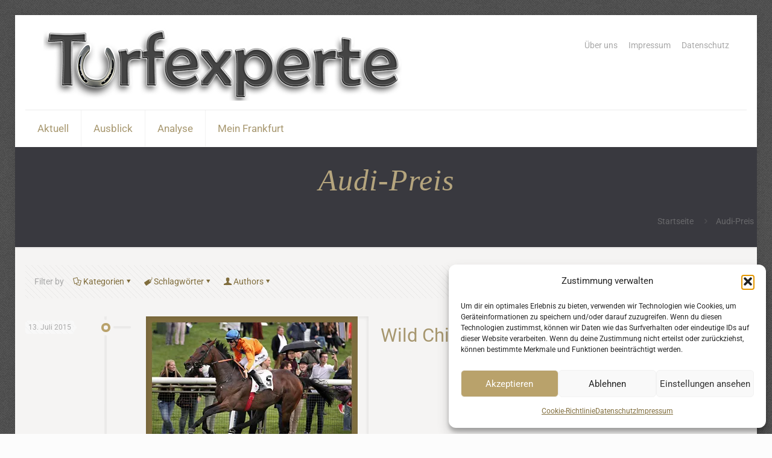

--- FILE ---
content_type: text/html; charset=UTF-8
request_url: https://www.turfexperte.de/tag/audi-preis/
body_size: 36962
content:
<!DOCTYPE html><html lang=de class="no-js " ><head><meta charset="UTF-8"><meta name='robots' content='noindex, follow'><meta name="format-detection" content="telephone=no"><meta name="viewport" content="width=device-width, initial-scale=1, maximum-scale=1"><link rel="shortcut icon" href=https://www.turfexperte.de/wp-content/uploads/turfexperte_favicon.ico?x87478 type=image/x-icon><title>Audi-Preis Archive &#8211; Turfexperte</title><meta property="og:locale" content="de_DE"><meta property="og:type" content="article"><meta property="og:title" content="Audi-Preis Archive &#8211; Turfexperte"><meta property="og:url" content="https://www.turfexperte.de/tag/audi-preis/"><meta property="og:site_name" content="Turfexperte"><meta name="twitter:card" content="summary_large_image"> <script type=application/ld+json class=yoast-schema-graph>{"@context":"https://schema.org","@graph":[{"@type":"CollectionPage","@id":"https://www.turfexperte.de/tag/audi-preis/","url":"https://www.turfexperte.de/tag/audi-preis/","name":"Audi-Preis Archive &#8211; Turfexperte","isPartOf":{"@id":"https://www.turfexperte.de/#website"},"primaryImageOfPage":{"@id":"https://www.turfexperte.de/tag/audi-preis/#primaryimage"},"image":{"@id":"https://www.turfexperte.de/tag/audi-preis/#primaryimage"},"thumbnailUrl":"https://i0.wp.com/www.turfexperte.de/wp-content/uploads/wild-chief-audi-cup-ruehl-2.jpg?fit=351%2C259&ssl=1","breadcrumb":{"@id":"https://www.turfexperte.de/tag/audi-preis/#breadcrumb"},"inLanguage":"de"},{"@type":"ImageObject","inLanguage":"de","@id":"https://www.turfexperte.de/tag/audi-preis/#primaryimage","url":"https://i0.wp.com/www.turfexperte.de/wp-content/uploads/wild-chief-audi-cup-ruehl-2.jpg?fit=351%2C259&ssl=1","contentUrl":"https://i0.wp.com/www.turfexperte.de/wp-content/uploads/wild-chief-audi-cup-ruehl-2.jpg?fit=351%2C259&ssl=1","width":351,"height":259,"caption":"Wild Chief siegt überlegen im Großen Audi-Preis in Hannover"},{"@type":"BreadcrumbList","@id":"https://www.turfexperte.de/tag/audi-preis/#breadcrumb","itemListElement":[{"@type":"ListItem","position":1,"name":"Home","item":"https://www.turfexperte.de/"},{"@type":"ListItem","position":2,"name":"Audi-Preis"}]},{"@type":"WebSite","@id":"https://www.turfexperte.de/#website","url":"https://www.turfexperte.de/","name":"Turfexperte","description":"Der Blog über Galopprennen","publisher":{"@id":"https://www.turfexperte.de/#/schema/person/b6d06d579e14e5f149d42bc243fc5823"},"potentialAction":[{"@type":"SearchAction","target":{"@type":"EntryPoint","urlTemplate":"https://www.turfexperte.de/?s={search_term_string}"},"query-input":{"@type":"PropertyValueSpecification","valueRequired":true,"valueName":"search_term_string"}}],"inLanguage":"de"},{"@type":["Person","Organization"],"@id":"https://www.turfexperte.de/#/schema/person/b6d06d579e14e5f149d42bc243fc5823","name":"turfexperte@gmx.de","image":{"@type":"ImageObject","inLanguage":"de","@id":"https://www.turfexperte.de/#/schema/person/image/","url":"https://i0.wp.com/www.turfexperte.de/wp-content/uploads/Test3.png?fit=600%2C127&ssl=1","contentUrl":"https://i0.wp.com/www.turfexperte.de/wp-content/uploads/Test3.png?fit=600%2C127&ssl=1","width":600,"height":127,"caption":"turfexperte@gmx.de"},"logo":{"@id":"https://www.turfexperte.de/#/schema/person/image/"}}]}</script> <link rel=dns-prefetch href=//platform-api.sharethis.com><link rel=dns-prefetch href=//www.googletagmanager.com><link rel=dns-prefetch href=//stats.wp.com><link rel=dns-prefetch href=//v0.wordpress.com><link rel=preconnect href=//i0.wp.com><link rel=alternate type=application/rss+xml title="Turfexperte &raquo; Feed" href=https://www.turfexperte.de/feed/ ><link rel=alternate type=application/rss+xml title="Turfexperte &raquo; Kommentar-Feed" href=https://www.turfexperte.de/comments/feed/ ><link rel=alternate type=application/rss+xml title="Turfexperte &raquo; Audi-Preis Schlagwort-Feed" href=https://www.turfexperte.de/tag/audi-preis/feed/ ><style id=wp-img-auto-sizes-contain-inline-css>img:is([sizes=auto i],[sizes^="auto," i]){contain-intrinsic-size:3000px 1500px}</style><style id=wp-emoji-styles-inline-css>img.wp-smiley,img.emoji{display:inline !important;border:none !important;box-shadow:none !important;height:1em !important;width:1em !important;margin:0 0.07em !important;vertical-align:-0.1em !important;background:none !important;padding:0 !important}</style><style id=wp-block-library-inline-css>/*<![CDATA[*/:root{--wp-block-synced-color:#7a00df;--wp-block-synced-color--rgb:122,0,223;--wp-bound-block-color:var(--wp-block-synced-color);--wp-editor-canvas-background:#ddd;--wp-admin-theme-color:#007cba;--wp-admin-theme-color--rgb:0,124,186;--wp-admin-theme-color-darker-10:#006ba1;--wp-admin-theme-color-darker-10--rgb:0,107,160.5;--wp-admin-theme-color-darker-20:#005a87;--wp-admin-theme-color-darker-20--rgb:0,90,135;--wp-admin-border-width-focus:2px}@media (min-resolution:192dpi){:root{--wp-admin-border-width-focus:1.5px}}.wp-element-button{cursor:pointer}:root .has-very-light-gray-background-color{background-color:#eee}:root .has-very-dark-gray-background-color{background-color:#313131}:root .has-very-light-gray-color{color:#eee}:root .has-very-dark-gray-color{color:#313131}:root .has-vivid-green-cyan-to-vivid-cyan-blue-gradient-background{background:linear-gradient(135deg,#00d084,#0693e3)}:root .has-purple-crush-gradient-background{background:linear-gradient(135deg,#34e2e4,#4721fb 50%,#ab1dfe)}:root .has-hazy-dawn-gradient-background{background:linear-gradient(135deg,#faaca8,#dad0ec)}:root .has-subdued-olive-gradient-background{background:linear-gradient(135deg,#fafae1,#67a671)}:root .has-atomic-cream-gradient-background{background:linear-gradient(135deg,#fdd79a,#004a59)}:root .has-nightshade-gradient-background{background:linear-gradient(135deg,#330968,#31cdcf)}:root .has-midnight-gradient-background{background:linear-gradient(135deg,#020381,#2874fc)}:root{--wp--preset--font-size--normal:16px;--wp--preset--font-size--huge:42px}.has-regular-font-size{font-size:1em}.has-larger-font-size{font-size:2.625em}.has-normal-font-size{font-size:var(--wp--preset--font-size--normal)}.has-huge-font-size{font-size:var(--wp--preset--font-size--huge)}.has-text-align-center{text-align:center}.has-text-align-left{text-align:left}.has-text-align-right{text-align:right}.has-fit-text{white-space:nowrap!important}#end-resizable-editor-section{display:none}.aligncenter{clear:both}.items-justified-left{justify-content:flex-start}.items-justified-center{justify-content:center}.items-justified-right{justify-content:flex-end}.items-justified-space-between{justify-content:space-between}.screen-reader-text{border:0;clip-path:inset(50%);height:1px;margin:-1px;overflow:hidden;padding:0;position:absolute;width:1px;word-wrap:normal!important}.screen-reader-text:focus{background-color:#ddd;clip-path:none;color:#444;display:block;font-size:1em;height:auto;left:5px;line-height:normal;padding:15px 23px 14px;text-decoration:none;top:5px;width:auto;z-index:100000}html :where(.has-border-color){border-style:solid}html :where([style*=border-top-color]){border-top-style:solid}html :where([style*=border-right-color]){border-right-style:solid}html :where([style*=border-bottom-color]){border-bottom-style:solid}html :where([style*=border-left-color]){border-left-style:solid}html :where([style*=border-width]){border-style:solid}html :where([style*=border-top-width]){border-top-style:solid}html :where([style*=border-right-width]){border-right-style:solid}html :where([style*=border-bottom-width]){border-bottom-style:solid}html :where([style*=border-left-width]){border-left-style:solid}html :where(img[class*=wp-image-]){height:auto;max-width:100%}:where(figure){margin:0 0 1em}html :where(.is-position-sticky){--wp-admin--admin-bar--position-offset:var(--wp-admin--admin-bar--height,0px)}@media screen and (max-width:600px){html:where(.is-position-sticky){--wp-admin--admin-bar--position-offset:0px}}/*]]>*/</style><style id=global-styles-inline-css>/*<![CDATA[*/:root{--wp--preset--aspect-ratio--square:1;--wp--preset--aspect-ratio--4-3:4/3;--wp--preset--aspect-ratio--3-4:3/4;--wp--preset--aspect-ratio--3-2:3/2;--wp--preset--aspect-ratio--2-3:2/3;--wp--preset--aspect-ratio--16-9:16/9;--wp--preset--aspect-ratio--9-16:9/16;--wp--preset--color--black:#000;--wp--preset--color--cyan-bluish-gray:#abb8c3;--wp--preset--color--white:#fff;--wp--preset--color--pale-pink:#f78da7;--wp--preset--color--vivid-red:#cf2e2e;--wp--preset--color--luminous-vivid-orange:#ff6900;--wp--preset--color--luminous-vivid-amber:#fcb900;--wp--preset--color--light-green-cyan:#7bdcb5;--wp--preset--color--vivid-green-cyan:#00d084;--wp--preset--color--pale-cyan-blue:#8ed1fc;--wp--preset--color--vivid-cyan-blue:#0693e3;--wp--preset--color--vivid-purple:#9b51e0;--wp--preset--gradient--vivid-cyan-blue-to-vivid-purple:linear-gradient(135deg,rgb(6,147,227) 0%,rgb(155,81,224) 100%);--wp--preset--gradient--light-green-cyan-to-vivid-green-cyan:linear-gradient(135deg,rgb(122,220,180) 0%,rgb(0,208,130) 100%);--wp--preset--gradient--luminous-vivid-amber-to-luminous-vivid-orange:linear-gradient(135deg,rgb(252,185,0) 0%,rgb(255,105,0) 100%);--wp--preset--gradient--luminous-vivid-orange-to-vivid-red:linear-gradient(135deg,rgb(255,105,0) 0%,rgb(207,46,46) 100%);--wp--preset--gradient--very-light-gray-to-cyan-bluish-gray:linear-gradient(135deg,rgb(238,238,238) 0%,rgb(169,184,195) 100%);--wp--preset--gradient--cool-to-warm-spectrum:linear-gradient(135deg,rgb(74,234,220) 0%,rgb(151,120,209) 20%,rgb(207,42,186) 40%,rgb(238,44,130) 60%,rgb(251,105,98) 80%,rgb(254,248,76) 100%);--wp--preset--gradient--blush-light-purple:linear-gradient(135deg,rgb(255,206,236) 0%,rgb(152,150,240) 100%);--wp--preset--gradient--blush-bordeaux:linear-gradient(135deg,rgb(254,205,165) 0%,rgb(254,45,45) 50%,rgb(107,0,62) 100%);--wp--preset--gradient--luminous-dusk:linear-gradient(135deg,rgb(255,203,112) 0%,rgb(199,81,192) 50%,rgb(65,88,208) 100%);--wp--preset--gradient--pale-ocean:linear-gradient(135deg,rgb(255,245,203) 0%,rgb(182,227,212) 50%,rgb(51,167,181) 100%);--wp--preset--gradient--electric-grass:linear-gradient(135deg,rgb(202,248,128) 0%,rgb(113,206,126) 100%);--wp--preset--gradient--midnight:linear-gradient(135deg,rgb(2,3,129) 0%,rgb(40,116,252) 100%);--wp--preset--font-size--small:13px;--wp--preset--font-size--medium:20px;--wp--preset--font-size--large:36px;--wp--preset--font-size--x-large:42px;--wp--preset--spacing--20:0.44rem;--wp--preset--spacing--30:0.67rem;--wp--preset--spacing--40:1rem;--wp--preset--spacing--50:1.5rem;--wp--preset--spacing--60:2.25rem;--wp--preset--spacing--70:3.38rem;--wp--preset--spacing--80:5.06rem;--wp--preset--shadow--natural:6px 6px 9px rgba(0, 0, 0, 0.2);--wp--preset--shadow--deep:12px 12px 50px rgba(0, 0, 0, 0.4);--wp--preset--shadow--sharp:6px 6px 0px rgba(0, 0, 0, 0.2);--wp--preset--shadow--outlined:6px 6px 0px -3px rgb(255, 255, 255), 6px 6px rgb(0, 0, 0);--wp--preset--shadow--crisp:6px 6px 0px rgb(0, 0, 0)}:where(.is-layout-flex){gap:0.5em}:where(.is-layout-grid){gap:0.5em}body .is-layout-flex{display:flex}.is-layout-flex{flex-wrap:wrap;align-items:center}.is-layout-flex>:is(*,div){margin:0}body .is-layout-grid{display:grid}.is-layout-grid>:is(*,div){margin:0}:where(.wp-block-columns.is-layout-flex){gap:2em}:where(.wp-block-columns.is-layout-grid){gap:2em}:where(.wp-block-post-template.is-layout-flex){gap:1.25em}:where(.wp-block-post-template.is-layout-grid){gap:1.25em}.has-black-color{color:var(--wp--preset--color--black) !important}.has-cyan-bluish-gray-color{color:var(--wp--preset--color--cyan-bluish-gray) !important}.has-white-color{color:var(--wp--preset--color--white) !important}.has-pale-pink-color{color:var(--wp--preset--color--pale-pink) !important}.has-vivid-red-color{color:var(--wp--preset--color--vivid-red) !important}.has-luminous-vivid-orange-color{color:var(--wp--preset--color--luminous-vivid-orange) !important}.has-luminous-vivid-amber-color{color:var(--wp--preset--color--luminous-vivid-amber) !important}.has-light-green-cyan-color{color:var(--wp--preset--color--light-green-cyan) !important}.has-vivid-green-cyan-color{color:var(--wp--preset--color--vivid-green-cyan) !important}.has-pale-cyan-blue-color{color:var(--wp--preset--color--pale-cyan-blue) !important}.has-vivid-cyan-blue-color{color:var(--wp--preset--color--vivid-cyan-blue) !important}.has-vivid-purple-color{color:var(--wp--preset--color--vivid-purple) !important}.has-black-background-color{background-color:var(--wp--preset--color--black) !important}.has-cyan-bluish-gray-background-color{background-color:var(--wp--preset--color--cyan-bluish-gray) !important}.has-white-background-color{background-color:var(--wp--preset--color--white) !important}.has-pale-pink-background-color{background-color:var(--wp--preset--color--pale-pink) !important}.has-vivid-red-background-color{background-color:var(--wp--preset--color--vivid-red) !important}.has-luminous-vivid-orange-background-color{background-color:var(--wp--preset--color--luminous-vivid-orange) !important}.has-luminous-vivid-amber-background-color{background-color:var(--wp--preset--color--luminous-vivid-amber) !important}.has-light-green-cyan-background-color{background-color:var(--wp--preset--color--light-green-cyan) !important}.has-vivid-green-cyan-background-color{background-color:var(--wp--preset--color--vivid-green-cyan) !important}.has-pale-cyan-blue-background-color{background-color:var(--wp--preset--color--pale-cyan-blue) !important}.has-vivid-cyan-blue-background-color{background-color:var(--wp--preset--color--vivid-cyan-blue) !important}.has-vivid-purple-background-color{background-color:var(--wp--preset--color--vivid-purple) !important}.has-black-border-color{border-color:var(--wp--preset--color--black) !important}.has-cyan-bluish-gray-border-color{border-color:var(--wp--preset--color--cyan-bluish-gray) !important}.has-white-border-color{border-color:var(--wp--preset--color--white) !important}.has-pale-pink-border-color{border-color:var(--wp--preset--color--pale-pink) !important}.has-vivid-red-border-color{border-color:var(--wp--preset--color--vivid-red) !important}.has-luminous-vivid-orange-border-color{border-color:var(--wp--preset--color--luminous-vivid-orange) !important}.has-luminous-vivid-amber-border-color{border-color:var(--wp--preset--color--luminous-vivid-amber) !important}.has-light-green-cyan-border-color{border-color:var(--wp--preset--color--light-green-cyan) !important}.has-vivid-green-cyan-border-color{border-color:var(--wp--preset--color--vivid-green-cyan) !important}.has-pale-cyan-blue-border-color{border-color:var(--wp--preset--color--pale-cyan-blue) !important}.has-vivid-cyan-blue-border-color{border-color:var(--wp--preset--color--vivid-cyan-blue) !important}.has-vivid-purple-border-color{border-color:var(--wp--preset--color--vivid-purple) !important}.has-vivid-cyan-blue-to-vivid-purple-gradient-background{background:var(--wp--preset--gradient--vivid-cyan-blue-to-vivid-purple) !important}.has-light-green-cyan-to-vivid-green-cyan-gradient-background{background:var(--wp--preset--gradient--light-green-cyan-to-vivid-green-cyan) !important}.has-luminous-vivid-amber-to-luminous-vivid-orange-gradient-background{background:var(--wp--preset--gradient--luminous-vivid-amber-to-luminous-vivid-orange) !important}.has-luminous-vivid-orange-to-vivid-red-gradient-background{background:var(--wp--preset--gradient--luminous-vivid-orange-to-vivid-red) !important}.has-very-light-gray-to-cyan-bluish-gray-gradient-background{background:var(--wp--preset--gradient--very-light-gray-to-cyan-bluish-gray) !important}.has-cool-to-warm-spectrum-gradient-background{background:var(--wp--preset--gradient--cool-to-warm-spectrum) !important}.has-blush-light-purple-gradient-background{background:var(--wp--preset--gradient--blush-light-purple) !important}.has-blush-bordeaux-gradient-background{background:var(--wp--preset--gradient--blush-bordeaux) !important}.has-luminous-dusk-gradient-background{background:var(--wp--preset--gradient--luminous-dusk) !important}.has-pale-ocean-gradient-background{background:var(--wp--preset--gradient--pale-ocean) !important}.has-electric-grass-gradient-background{background:var(--wp--preset--gradient--electric-grass) !important}.has-midnight-gradient-background{background:var(--wp--preset--gradient--midnight) !important}.has-small-font-size{font-size:var(--wp--preset--font-size--small) !important}.has-medium-font-size{font-size:var(--wp--preset--font-size--medium) !important}.has-large-font-size{font-size:var(--wp--preset--font-size--large) !important}.has-x-large-font-size{font-size:var(--wp--preset--font-size--x-large) !important}/*]]>*/</style><style id=classic-theme-styles-inline-css>/*! This file is auto-generated */
.wp-block-button__link{color:#fff;background-color:#32373c;border-radius:9999px;box-shadow:none;text-decoration:none;padding:calc(.667em + 2px) calc(1.333em + 2px);font-size:1.125em}.wp-block-file__button{background:#32373c;color:#fff;text-decoration:none}</style><link rel=stylesheet href=https://www.turfexperte.de/wp-content/cache/minify/e7a4f.css?x87478 media=all><style id=jetpack_facebook_likebox-inline-css>.widget_facebook_likebox{overflow:hidden}</style><link rel=stylesheet href=https://www.turfexperte.de/wp-content/cache/minify/36f66.css?x87478 media=all><style id=mfn-dynamic-inline-css>/*<![CDATA[*/html{background-image:url(https://www.turfexperte.de/wp-content/uploads/19.png);background-repeat:repeat;background-position:center top}html{background-color:#FCFCFC}#Wrapper,#Content,.mfn-popup .mfn-popup-content,.mfn-off-canvas-sidebar .mfn-off-canvas-content-wrapper,.mfn-cart-holder,.mfn-header-login,#Top_bar .search_wrapper,#Top_bar .top_bar_right .mfn-live-search-box,.column_livesearch .mfn-live-search-wrapper,.column_livesearch .mfn-live-search-box{background-color:#f5f4f3}.layout-boxed.mfn-bebuilder-header.mfn-ui #Wrapper .mfn-only-sample-content{background-color:#f5f4f3}body:not(.template-slider) #Header{min-height:250px}body.header-below:not(.template-slider) #Header{padding-top:250px}.elementor-page.elementor-default #Content .the_content .section_wrapper{max-width:100%}.elementor-page.elementor-default #Content .section.the_content{width:100%}.elementor-page.elementor-default #Content .section_wrapper .the_content_wrapper{margin-left:0;margin-right:0;width:100%}body,span.date_label,.timeline_items li h3 span,input[type="date"],input[type="text"],input[type="password"],input[type="tel"],input[type="email"],input[type="url"],textarea,select,.offer_li .title h3,.mfn-menu-item-megamenu{font-family:"Roboto",-apple-system,BlinkMacSystemFont,"Segoe UI",Roboto,Oxygen-Sans,Ubuntu,Cantarell,"Helvetica Neue",sans-serif}#menu > ul > li > a,#overlay-menu ul li a{font-family:"Georgia",-apple-system,BlinkMacSystemFont,"Segoe UI",Roboto,Oxygen-Sans,Ubuntu,Cantarell,"Helvetica Neue",sans-serif}#Subheader .title{font-family:"Arial",-apple-system,BlinkMacSystemFont,"Segoe UI",Roboto,Oxygen-Sans,Ubuntu,Cantarell,"Helvetica Neue",sans-serif}h1,h2,h3,h4,.text-logo #logo{font-family:"Georgia",-apple-system,BlinkMacSystemFont,"Segoe UI",Roboto,Oxygen-Sans,Ubuntu,Cantarell,"Helvetica Neue",sans-serif}h5,h6{font-family:"Roboto",-apple-system,BlinkMacSystemFont,"Segoe UI",Roboto,Oxygen-Sans,Ubuntu,Cantarell,"Helvetica Neue",sans-serif}blockquote{font-family:"Georgia",-apple-system,BlinkMacSystemFont,"Segoe UI",Roboto,Oxygen-Sans,Ubuntu,Cantarell,"Helvetica Neue",sans-serif}.chart_box .chart .num,.counter .desc_wrapper .number-wrapper,.how_it_works .image .number,.pricing-box .plan-header .price,.quick_fact .number-wrapper,.woocommerce .product div.entry-summary .price{font-family:"Arial",-apple-system,BlinkMacSystemFont,"Segoe UI",Roboto,Oxygen-Sans,Ubuntu,Cantarell,"Helvetica Neue",sans-serif}body,.mfn-menu-item-megamenu{font-size:14px;line-height:25px;font-weight:400;letter-spacing:0px}.big{font-size:16px;line-height:28px;font-weight:400;letter-spacing:0px}#menu > ul > li > a,#overlay-menu ul li a{font-size:17px;font-weight:400;letter-spacing:0px}#overlay-menu ul li a{line-height:25.5px}#Subheader .title{font-size:30px;line-height:35px;font-weight:400;letter-spacing:1px;font-style:italic}h1,.text-logo #logo{font-size:27px;line-height:50px;font-weight:400;letter-spacing:0px}h2{font-size:27px;line-height:34px;font-weight:300;letter-spacing:0px}h3,.woocommerce ul.products li.product h3,.woocommerce #customer_login h2{font-size:21px;line-height:29px;font-weight:300;letter-spacing:0px}h4,.woocommerce .woocommerce-order-details__title,.woocommerce .wc-bacs-bank-details-heading,.woocommerce .woocommerce-customer-details h2{font-size:21px;line-height:25px;font-weight:500;letter-spacing:0px}h5{font-size:16px;line-height:25px;font-weight:700;letter-spacing:0px}h6{font-size:14px;line-height:25px;font-weight:400;letter-spacing:0px}#Intro .intro-title{font-size:70px;line-height:70px;font-weight:400;letter-spacing:0px}@media only screen and (min-width:768px) and (max-width:959px){body,.mfn-menu-item-megamenu{font-size:14px;line-height:25px;font-weight:400;letter-spacing:0px}.big{font-size:16px;line-height:28px;font-weight:400;letter-spacing:0px}#menu > ul > li > a,#overlay-menu ul li a{font-size:17px;font-weight:400;letter-spacing:0px}#overlay-menu ul li a{line-height:25.5px}#Subheader .title{font-size:30px;line-height:35px;font-weight:400;letter-spacing:1px;font-style:italic}h1,.text-logo #logo{font-size:27px;line-height:50px;font-weight:400;letter-spacing:0px}h2{font-size:27px;line-height:34px;font-weight:300;letter-spacing:0px}h3,.woocommerce ul.products li.product h3,.woocommerce #customer_login h2{font-size:21px;line-height:29px;font-weight:300;letter-spacing:0px}h4,.woocommerce .woocommerce-order-details__title,.woocommerce .wc-bacs-bank-details-heading,.woocommerce .woocommerce-customer-details h2{font-size:21px;line-height:25px;font-weight:500;letter-spacing:0px}h5{font-size:16px;line-height:25px;font-weight:700;letter-spacing:0px}h6{font-size:14px;line-height:25px;font-weight:400;letter-spacing:0px}#Intro .intro-title{font-size:70px;line-height:70px;font-weight:400;letter-spacing:0px}blockquote{font-size:15px}.chart_box .chart .num{font-size:45px;line-height:45px}.counter .desc_wrapper .number-wrapper{font-size:45px;line-height:45px}.counter .desc_wrapper .title{font-size:14px;line-height:18px}.faq .question .title{font-size:14px}.fancy_heading .title{font-size:38px;line-height:38px}.offer .offer_li .desc_wrapper .title h3{font-size:32px;line-height:32px}.offer_thumb_ul li.offer_thumb_li .desc_wrapper .title h3{font-size:32px;line-height:32px}.pricing-box .plan-header h2{font-size:27px;line-height:27px}.pricing-box .plan-header .price>span{font-size:40px;line-height:40px}.pricing-box .plan-header .price sup.currency{font-size:18px;line-height:18px}.pricing-box .plan-header .price sup.period{font-size:14px;line-height:14px}.quick_fact .number-wrapper{font-size:80px;line-height:80px}.trailer_box .desc h2{font-size:27px;line-height:27px}.widget>h3{font-size:17px;line-height:20px}}@media only screen and (min-width:480px) and (max-width:767px){body,.mfn-menu-item-megamenu{font-size:14px;line-height:25px;font-weight:400;letter-spacing:0px}.big{font-size:16px;line-height:28px;font-weight:400;letter-spacing:0px}#menu > ul > li > a,#overlay-menu ul li a{font-size:17px;font-weight:400;letter-spacing:0px}#overlay-menu ul li a{line-height:25.5px}#Subheader .title{font-size:30px;line-height:35px;font-weight:400;letter-spacing:1px;font-style:italic}h1,.text-logo #logo{font-size:27px;line-height:50px;font-weight:400;letter-spacing:0px}h2{font-size:27px;line-height:34px;font-weight:300;letter-spacing:0px}h3,.woocommerce ul.products li.product h3,.woocommerce #customer_login h2{font-size:21px;line-height:29px;font-weight:300;letter-spacing:0px}h4,.woocommerce .woocommerce-order-details__title,.woocommerce .wc-bacs-bank-details-heading,.woocommerce .woocommerce-customer-details h2{font-size:21px;line-height:25px;font-weight:500;letter-spacing:0px}h5{font-size:16px;line-height:25px;font-weight:700;letter-spacing:0px}h6{font-size:14px;line-height:25px;font-weight:400;letter-spacing:0px}#Intro .intro-title{font-size:70px;line-height:70px;font-weight:400;letter-spacing:0px}blockquote{font-size:14px}.chart_box .chart .num{font-size:40px;line-height:40px}.counter .desc_wrapper .number-wrapper{font-size:40px;line-height:40px}.counter .desc_wrapper .title{font-size:13px;line-height:16px}.faq .question .title{font-size:13px}.fancy_heading .title{font-size:34px;line-height:34px}.offer .offer_li .desc_wrapper .title h3{font-size:28px;line-height:28px}.offer_thumb_ul li.offer_thumb_li .desc_wrapper .title h3{font-size:28px;line-height:28px}.pricing-box .plan-header h2{font-size:24px;line-height:24px}.pricing-box .plan-header .price>span{font-size:34px;line-height:34px}.pricing-box .plan-header .price sup.currency{font-size:16px;line-height:16px}.pricing-box .plan-header .price sup.period{font-size:13px;line-height:13px}.quick_fact .number-wrapper{font-size:70px;line-height:70px}.trailer_box .desc h2{font-size:24px;line-height:24px}.widget>h3{font-size:16px;line-height:19px}}@media only screen and (max-width:479px){body,.mfn-menu-item-megamenu{font-size:14px;line-height:25px;font-weight:400;letter-spacing:0px}.big{font-size:16px;line-height:28px;font-weight:400;letter-spacing:0px}#menu > ul > li > a,#overlay-menu ul li a{font-size:17px;font-weight:400;letter-spacing:0px}#overlay-menu ul li a{line-height:25.5px}#Subheader .title{font-size:30px;line-height:35px;font-weight:400;letter-spacing:1px;font-style:italic}h1,.text-logo #logo{font-size:27px;line-height:50px;font-weight:400;letter-spacing:0px}h2{font-size:27px;line-height:34px;font-weight:300;letter-spacing:0px}h3,.woocommerce ul.products li.product h3,.woocommerce #customer_login h2{font-size:21px;line-height:29px;font-weight:300;letter-spacing:0px}h4,.woocommerce .woocommerce-order-details__title,.woocommerce .wc-bacs-bank-details-heading,.woocommerce .woocommerce-customer-details h2{font-size:21px;line-height:25px;font-weight:500;letter-spacing:0px}h5{font-size:16px;line-height:25px;font-weight:700;letter-spacing:0px}h6{font-size:14px;line-height:25px;font-weight:400;letter-spacing:0px}#Intro .intro-title{font-size:70px;line-height:70px;font-weight:400;letter-spacing:0px}blockquote{font-size:13px}.chart_box .chart .num{font-size:35px;line-height:35px}.counter .desc_wrapper .number-wrapper{font-size:35px;line-height:35px}.counter .desc_wrapper .title{font-size:13px;line-height:26px}.faq .question .title{font-size:13px}.fancy_heading .title{font-size:30px;line-height:30px}.offer .offer_li .desc_wrapper .title h3{font-size:26px;line-height:26px}.offer_thumb_ul li.offer_thumb_li .desc_wrapper .title h3{font-size:26px;line-height:26px}.pricing-box .plan-header h2{font-size:21px;line-height:21px}.pricing-box .plan-header .price>span{font-size:32px;line-height:32px}.pricing-box .plan-header .price sup.currency{font-size:14px;line-height:14px}.pricing-box .plan-header .price sup.period{font-size:13px;line-height:13px}.quick_fact .number-wrapper{font-size:60px;line-height:60px}.trailer_box .desc h2{font-size:21px;line-height:21px}.widget>h3{font-size:15px;line-height:18px}}.with_aside .sidebar.columns{width:23%}.with_aside .sections_group{width:77%}.aside_both .sidebar.columns{width:18%}.aside_both .sidebar.sidebar-1{margin-left:-82%}.aside_both .sections_group{width:64%;margin-left:18%}@media only screen and (min-width:1240px){#Wrapper,.with_aside .content_wrapper{max-width:1240px}body.layout-boxed.mfn-header-scrolled .mfn-header-tmpl.mfn-sticky-layout-width{max-width:1240px;left:0;right:0;margin-left:auto;margin-right:auto}body.layout-boxed:not(.mfn-header-scrolled) .mfn-header-tmpl.mfn-header-layout-width,body.layout-boxed .mfn-header-tmpl.mfn-header-layout-width:not(.mfn-hasSticky){max-width:1240px;left:0;right:0;margin-left:auto;margin-right:auto}body.layout-boxed.mfn-bebuilder-header.mfn-ui .mfn-only-sample-content{max-width:1240px;margin-left:auto;margin-right:auto}.section_wrapper,.container{max-width:1220px}.layout-boxed.header-boxed #Top_bar.is-sticky{max-width:1240px}}@media only screen and (max-width:767px){#Wrapper{max-width:calc(100% - 67px)}.content_wrapper .section_wrapper,.container,.four.columns .widget-area{max-width:770px !important;padding-left:33px;padding-right:33px}}body{--mfn-button-font-family:inherit;--mfn-button-font-size:14px;--mfn-button-font-weight:400;--mfn-button-font-style:inherit;--mfn-button-letter-spacing:0px;--mfn-button-padding:16px 20px 16px 20px;--mfn-button-border-width:0px;--mfn-button-border-radius:5px;--mfn-button-gap:10px;--mfn-button-transition:0.2s;--mfn-button-color:#747474;--mfn-button-color-hover:#747474;--mfn-button-bg:#f7f7f7;--mfn-button-bg-hover:#eaeaea;--mfn-button-border-color:transparent;--mfn-button-border-color-hover:transparent;--mfn-button-icon-color:#747474;--mfn-button-icon-color-hover:#747474;--mfn-button-box-shadow:unset;--mfn-button-theme-color:#fff;--mfn-button-theme-color-hover:#fff;--mfn-button-theme-bg:#b9a26b;--mfn-button-theme-bg-hover:#ac955e;--mfn-button-theme-border-color:transparent;--mfn-button-theme-border-color-hover:transparent;--mfn-button-theme-icon-color:#fff;--mfn-button-theme-icon-color-hover:#fff;--mfn-button-theme-box-shadow:unset;--mfn-button-shop-color:#fff;--mfn-button-shop-color-hover:#fff;--mfn-button-shop-bg:#b9a26b;--mfn-button-shop-bg-hover:#ac955e;--mfn-button-shop-border-color:transparent;--mfn-button-shop-border-color-hover:transparent;--mfn-button-shop-icon-color:#626262;--mfn-button-shop-icon-color-hover:#626262;--mfn-button-shop-box-shadow:unset;--mfn-button-action-color:#747474;--mfn-button-action-color-hover:#747474;--mfn-button-action-bg:#f7f7f7;--mfn-button-action-bg-hover:#eaeaea;--mfn-button-action-border-color:transparent;--mfn-button-action-border-color-hover:transparent;--mfn-button-action-icon-color:#747474;--mfn-button-action-icon-color-hover:#747474;--mfn-button-action-box-shadow:unset}@media only screen and (max-width:959px){body{}}@media only screen and (max-width:768px){body{}}#Top_bar #logo,.header-fixed #Top_bar #logo,.header-plain #Top_bar #logo,.header-transparent #Top_bar #logo{height:60px;line-height:60px;padding:15px 0}.logo-overflow #Top_bar:not(.is-sticky) .logo{height:90px}#Top_bar .menu>li>a{padding:15px 0}.menu-highlight:not(.header-creative) #Top_bar .menu>li>a{margin:20px 0}.header-plain:not(.menu-highlight) #Top_bar .menu > li > a span:not(.description){line-height:90px}.header-fixed #Top_bar .menu>li>a{padding:30px 0}@media only screen and (max-width:767px){.mobile-header-mini #Top_bar #logo{height:50px!important;line-height:50px!important;margin:5px 0}}#Top_bar #logo img.svg{width:100px}.image_frame,.wp-caption{border-width:0px}.alert{border-radius:0px}#Top_bar .top_bar_right .top-bar-right-input input{width:200px}.mfn-live-search-box .mfn-live-search-list{max-height:300px}#Side_slide{right:-250px;width:250px}#Side_slide.left{left:-250px}.blog-teaser li .desc-wrapper .desc{background-position-y:-1px}.mfn-free-delivery-info{--mfn-free-delivery-bar:#b9a26b;--mfn-free-delivery-bg:rgba(0,0,0,0.1);--mfn-free-delivery-achieved:#b9a26b}@media only screen and ( max-width:767px ){}@media only screen and (min-width:1240px){body:not(.header-simple) #Top_bar #menu{display:block!important}.tr-menu #Top_bar #menu{background:none!important}#Top_bar .menu>li>ul.mfn-megamenu>li{float:left}#Top_bar .menu>li>ul.mfn-megamenu>li.mfn-megamenu-cols-1{width:100%}#Top_bar .menu>li>ul.mfn-megamenu>li.mfn-megamenu-cols-2{width:50%}#Top_bar .menu>li>ul.mfn-megamenu>li.mfn-megamenu-cols-3{width:33.33%}#Top_bar .menu>li>ul.mfn-megamenu>li.mfn-megamenu-cols-4{width:25%}#Top_bar .menu>li>ul.mfn-megamenu>li.mfn-megamenu-cols-5{width:20%}#Top_bar .menu>li>ul.mfn-megamenu>li.mfn-megamenu-cols-6{width:16.66%}#Top_bar .menu>li>ul.mfn-megamenu>li>ul{display:block!important;position:inherit;left:auto;top:auto;border-width:0 1px 0 0}#Top_bar .menu>li>ul.mfn-megamenu>li:last-child>ul{border:0}#Top_bar .menu > li > ul.mfn-megamenu > li > ul li{width:auto}#Top_bar .menu > li > ul.mfn-megamenu a.mfn-megamenu-title{text-transform:uppercase;font-weight:400;background:none}#Top_bar .menu > li > ul.mfn-megamenu a .menu-arrow{display:none}.menuo-right #Top_bar .menu>li>ul.mfn-megamenu{left:0;width:98%!important;margin:0 1%;padding:20px 0}.menuo-right #Top_bar .menu>li>ul.mfn-megamenu-bg{box-sizing:border-box}#Top_bar .menu>li>ul.mfn-megamenu-bg{padding:20px 166px 20px 20px;background-repeat:no-repeat;background-position:right bottom}.rtl #Top_bar .menu>li>ul.mfn-megamenu-bg{padding-left:166px;padding-right:20px;background-position:left bottom}#Top_bar .menu>li>ul.mfn-megamenu-bg>li{background:none}#Top_bar .menu > li > ul.mfn-megamenu-bg > li a{border:none}#Top_bar .menu>li>ul.mfn-megamenu-bg>li>ul{background:none!important;-webkit-box-shadow:0 0 0 0;-moz-box-shadow:0 0 0 0;box-shadow:0 0 0 0}.mm-vertical #Top_bar .container{position:relative}.mm-vertical #Top_bar .top_bar_left{position:static}.mm-vertical #Top_bar .menu > li ul{box-shadow:0 0 0 0 transparent!important;background-image:none}.mm-vertical #Top_bar .menu>li>ul.mfn-megamenu{padding:20px 0}.mm-vertical.header-plain #Top_bar .menu>li>ul.mfn-megamenu{width:100%!important;margin:0}.mm-vertical #Top_bar .menu>li>ul.mfn-megamenu>li{display:table-cell;float:none!important;width:10%;padding:0 15px;border-right:1px solid rgba(0,0,0,0.05)}.mm-vertical #Top_bar .menu>li>ul.mfn-megamenu>li:last-child{border-right-width:0}.mm-vertical #Top_bar .menu>li>ul.mfn-megamenu>li.hide-border{border-right-width:0}.mm-vertical #Top_bar .menu > li > ul.mfn-megamenu > li a{border-bottom-width:0;padding:9px 15px;line-height:120%}.mm-vertical #Top_bar .menu > li > ul.mfn-megamenu a.mfn-megamenu-title{font-weight:700}.rtl .mm-vertical #Top_bar .menu>li>ul.mfn-megamenu>li:first-child{border-right-width:0}.rtl .mm-vertical #Top_bar .menu>li>ul.mfn-megamenu>li:last-child{border-right-width:1px}body.header-shop #Top_bar #menu{display:flex!important;background-color:transparent}.header-shop #Top_bar.is-sticky .top_bar_row_second{display:none}.header-plain:not(.menuo-right) #Header .top_bar_left{width:auto!important}.header-stack.header-center #Top_bar #menu{display:inline-block!important}.header-simple #Top_bar #menu{display:none;height:auto;width:300px;bottom:auto;top:100%;right:1px;position:absolute;margin:0}.header-simple #Header a.responsive-menu-toggle{display:block;right:10px}.header-simple #Top_bar #menu>ul{width:100%;float:left}.header-simple #Top_bar #menu ul li{width:100%;padding-bottom:0;border-right:0;position:relative}.header-simple #Top_bar #menu ul li a{padding:0 20px;margin:0;display:block;height:auto;line-height:normal;border:none}.header-simple #Top_bar #menu ul li a:not(.menu-toggle):after{display:none}.header-simple #Top_bar #menu ul li a span{border:none;line-height:44px;display:inline;padding:0}.header-simple #Top_bar #menu ul li.submenu .menu-toggle{display:block;position:absolute;right:0;top:0;width:44px;height:44px;line-height:44px;font-size:30px;font-weight:300;text-align:center;cursor:pointer;color:#444;opacity:0.33;transform:unset}.header-simple #Top_bar #menu ul li.submenu .menu-toggle:after{content:"+";position:static}.header-simple #Top_bar #menu ul li.hover>.menu-toggle:after{content:"-"}.header-simple #Top_bar #menu ul li.hover a{border-bottom:0}.header-simple #Top_bar #menu ul.mfn-megamenu li .menu-toggle{display:none}.header-simple #Top_bar #menu ul li ul{position:relative!important;left:0!important;top:0;padding:0;margin:0!important;width:auto!important;background-image:none}.header-simple #Top_bar #menu ul li ul li{width:100%!important;display:block;padding:0}.header-simple #Top_bar #menu ul li ul li a{padding:0 20px 0 30px}.header-simple #Top_bar #menu ul li ul li a .menu-arrow{display:none}.header-simple #Top_bar #menu ul li ul li a span{padding:0}.header-simple #Top_bar #menu ul li ul li a span:after{display:none!important}.header-simple #Top_bar .menu > li > ul.mfn-megamenu a.mfn-megamenu-title{text-transform:uppercase;font-weight:400}.header-simple #Top_bar .menu>li>ul.mfn-megamenu>li>ul{display:block!important;position:inherit;left:auto;top:auto}.header-simple #Top_bar #menu ul li ul li ul{border-left:0!important;padding:0;top:0}.header-simple #Top_bar #menu ul li ul li ul li a{padding:0 20px 0 40px}.rtl.header-simple #Top_bar #menu{left:1px;right:auto}.rtl.header-simple #Top_bar a.responsive-menu-toggle{left:10px;right:auto}.rtl.header-simple #Top_bar #menu ul li.submenu .menu-toggle{left:0;right:auto}.rtl.header-simple #Top_bar #menu ul li ul{left:auto!important;right:0!important}.rtl.header-simple #Top_bar #menu ul li ul li a{padding:0 30px 0 20px}.rtl.header-simple #Top_bar #menu ul li ul li ul li a{padding:0 40px 0 20px}.menu-highlight #Top_bar .menu>li{margin:0 2px}.menu-highlight:not(.header-creative) #Top_bar .menu>li>a{padding:0;-webkit-border-radius:5px;border-radius:5px}.menu-highlight #Top_bar .menu>li>a:after{display:none}.menu-highlight #Top_bar .menu > li > a span:not(.description){line-height:50px}.menu-highlight #Top_bar .menu > li > a span.description{display:none}.menu-highlight.header-stack #Top_bar .menu>li>a{margin:10px 0!important}.menu-highlight.header-stack #Top_bar .menu > li > a span:not(.description){line-height:40px}.menu-highlight.header-simple #Top_bar #menu ul li,.menu-highlight.header-creative #Top_bar #menu ul li{margin:0}.menu-highlight.header-simple #Top_bar #menu ul li > a,.menu-highlight.header-creative #Top_bar #menu ul li>a{-webkit-border-radius:0;border-radius:0}.menu-highlight:not(.header-fixed):not(.header-simple) #Top_bar.is-sticky .menu>li>a{margin:10px 0!important;padding:5px 0!important}.menu-highlight:not(.header-fixed):not(.header-simple) #Top_bar.is-sticky .menu > li > a span{line-height:30px!important}.header-modern.menu-highlight.menuo-right .menu_wrapper{margin-right:20px}.menu-line-below #Top_bar .menu>li>a:not(.menu-toggle):after{top:auto;bottom:-4px}.menu-line-below #Top_bar.is-sticky .menu>li>a:not(.menu-toggle):after{top:auto;bottom:-4px}.menu-line-below-80 #Top_bar:not(.is-sticky) .menu>li>a:not(.menu-toggle):after{height:4px;left:10%;top:50%;margin-top:20px;width:80%}.menu-line-below-80-1 #Top_bar:not(.is-sticky) .menu>li>a:not(.menu-toggle):after{height:1px;left:10%;top:50%;margin-top:20px;width:80%}.menu-link-color #Top_bar .menu>li>a:not(.menu-toggle):after{display:none!important}.menu-arrow-top #Top_bar .menu>li>a:after{background:none repeat scroll 0 0 rgba(0,0,0,0)!important;border-color:#ccc transparent transparent;border-style:solid;border-width:7px 7px 0;display:block;height:0;left:50%;margin-left:-7px;top:0!important;width:0}.menu-arrow-top #Top_bar.is-sticky .menu>li>a:after{top:0!important}.menu-arrow-bottom #Top_bar .menu>li>a:after{background:none!important;border-color:transparent transparent #ccc;border-style:solid;border-width:0 7px 7px;display:block;height:0;left:50%;margin-left:-7px;top:auto;bottom:0;width:0}.menu-arrow-bottom #Top_bar.is-sticky .menu>li>a:after{top:auto;bottom:0}.menuo-no-borders #Top_bar .menu > li > a span{border-width:0!important}.menuo-no-borders #Header_creative #Top_bar .menu > li > a span{border-bottom-width:0}.menuo-no-borders.header-plain #Top_bar a#header_cart,.menuo-no-borders.header-plain #Top_bar a#search_button,.menuo-no-borders.header-plain #Top_bar .wpml-languages,.menuo-no-borders.header-plain #Top_bar a.action_button{border-width:0}.menuo-right #Top_bar .menu_wrapper{float:right}.menuo-right.header-stack:not(.header-center) #Top_bar .menu_wrapper{margin-right:150px}body.header-creative{padding-left:50px}body.header-creative.header-open{padding-left:250px}body.error404,body.under-construction,body.elementor-maintenance-mode,body.template-blank,body.under-construction.header-rtl.header-creative.header-open{padding-left:0!important;padding-right:0!important}.header-creative.footer-fixed #Footer,.header-creative.footer-sliding #Footer,.header-creative.footer-stick #Footer.is-sticky{box-sizing:border-box;padding-left:50px}.header-open.footer-fixed #Footer,.header-open.footer-sliding #Footer,.header-creative.footer-stick #Footer.is-sticky{padding-left:250px}.header-rtl.header-creative.footer-fixed #Footer,.header-rtl.header-creative.footer-sliding #Footer,.header-rtl.header-creative.footer-stick #Footer.is-sticky{padding-left:0;padding-right:50px}.header-rtl.header-open.footer-fixed #Footer,.header-rtl.header-open.footer-sliding #Footer,.header-rtl.header-creative.footer-stick #Footer.is-sticky{padding-right:250px}#Header_creative{background-color:#fff;position:fixed;width:250px;height:100%;left:-200px;top:0;z-index:9002;-webkit-box-shadow:2px 0 4px 2px rgba(0,0,0,.15);box-shadow:2px 0 4px 2px rgba(0,0,0,.15)}#Header_creative .container{width:100%}#Header_creative .creative-wrapper{opacity:0;margin-right:50px}#Header_creative a.creative-menu-toggle{display:block;width:34px;height:34px;line-height:34px;font-size:22px;text-align:center;position:absolute;top:10px;right:8px;border-radius:3px}.admin-bar #Header_creative a.creative-menu-toggle{top:42px}#Header_creative #Top_bar{position:static;width:100%}#Header_creative #Top_bar .top_bar_left{width:100%!important;float:none}#Header_creative #Top_bar .logo{float:none;text-align:center;margin:15px 0}#Header_creative #Top_bar #menu{background-color:transparent}#Header_creative #Top_bar .menu_wrapper{float:none;margin:0 0 30px}#Header_creative #Top_bar .menu>li{width:100%;float:none;position:relative}#Header_creative #Top_bar .menu>li>a{padding:0;text-align:center}#Header_creative #Top_bar .menu>li>a:after{display:none}#Header_creative #Top_bar .menu > li > a span{border-right:0;border-bottom-width:1px;line-height:38px}#Header_creative #Top_bar .menu li ul{left:100%;right:auto;top:0;box-shadow:2px 2px 2px 0 rgba(0,0,0,0.03);-webkit-box-shadow:2px 2px 2px 0 rgba(0,0,0,0.03)}#Header_creative #Top_bar .menu>li>ul.mfn-megamenu{margin:0;width:700px!important}#Header_creative #Top_bar .menu>li>ul.mfn-megamenu>li>ul{left:0}#Header_creative #Top_bar .menu li ul li a{padding-top:9px;padding-bottom:8px}#Header_creative #Top_bar .menu li ul li ul{top:0}#Header_creative #Top_bar .menu > li > a span.description{display:block;font-size:13px;line-height:28px!important;clear:both}.menuo-arrows #Top_bar .menu>li.submenu>a>span:after{content:unset!important}#Header_creative #Top_bar .top_bar_right{width:100%!important;float:left;height:auto;margin-bottom:35px;text-align:center;padding:0 20px;top:0;-webkit-box-sizing:border-box;-moz-box-sizing:border-box;box-sizing:border-box}#Header_creative #Top_bar .top_bar_right:before{content:none}#Header_creative #Top_bar .top_bar_right .top_bar_right_wrapper{flex-wrap:wrap;justify-content:center}#Header_creative #Top_bar .top_bar_right .top-bar-right-icon,#Header_creative #Top_bar .top_bar_right .wpml-languages,#Header_creative #Top_bar .top_bar_right .top-bar-right-button,#Header_creative #Top_bar .top_bar_right .top-bar-right-input{min-height:30px;margin:5px}#Header_creative #Top_bar .search_wrapper{left:100%;top:auto}#Header_creative #Top_bar .banner_wrapper{display:block;text-align:center}#Header_creative #Top_bar .banner_wrapper img{max-width:100%;height:auto;display:inline-block}#Header_creative #Action_bar{display:none;position:absolute;bottom:0;top:auto;clear:both;padding:0 20px;box-sizing:border-box}#Header_creative #Action_bar .contact_details{width:100%;text-align:center;margin-bottom:20px}#Header_creative #Action_bar .contact_details li{padding:0}#Header_creative #Action_bar .social{float:none;text-align:center;padding:5px 0 15px}#Header_creative #Action_bar .social li{margin-bottom:2px}#Header_creative #Action_bar .social-menu{float:none;text-align:center}#Header_creative #Action_bar .social-menu li{border-color:rgba(0,0,0,.1)}#Header_creative .social li a{color:rgba(0,0,0,.5)}#Header_creative .social li a:hover{color:#000}#Header_creative .creative-social{position:absolute;bottom:10px;right:0;width:50px}#Header_creative .creative-social li{display:block;float:none;width:100%;text-align:center;margin-bottom:5px}.header-creative .fixed-nav.fixed-nav-prev{margin-left:50px}.header-creative.header-open .fixed-nav.fixed-nav-prev{margin-left:250px}.menuo-last #Header_creative #Top_bar .menu li.last ul{top:auto;bottom:0}.header-open #Header_creative{left:0}.header-open #Header_creative .creative-wrapper{opacity:1;margin:0!important}.header-open #Header_creative .creative-menu-toggle,.header-open #Header_creative .creative-social{display:none}.header-open #Header_creative #Action_bar{display:block}body.header-rtl.header-creative{padding-left:0;padding-right:50px}.header-rtl #Header_creative{left:auto;right:-200px}.header-rtl #Header_creative .creative-wrapper{margin-left:50px;margin-right:0}.header-rtl #Header_creative a.creative-menu-toggle{left:8px;right:auto}.header-rtl #Header_creative .creative-social{left:0;right:auto}.header-rtl #Footer #back_to_top.sticky{right:125px}.header-rtl #popup_contact{right:70px}.header-rtl #Header_creative #Top_bar .menu li ul{left:auto;right:100%}.header-rtl #Header_creative #Top_bar .search_wrapper{left:auto;right:100%}.header-rtl .fixed-nav.fixed-nav-prev{margin-left:0!important}.header-rtl .fixed-nav.fixed-nav-next{margin-right:50px}body.header-rtl.header-creative.header-open{padding-left:0;padding-right:250px!important}.header-rtl.header-open #Header_creative{left:auto;right:0}.header-rtl.header-open #Footer #back_to_top.sticky{right:325px}.header-rtl.header-open #popup_contact{right:270px}.header-rtl.header-open .fixed-nav.fixed-nav-next{margin-right:250px}#Header_creative.active{left:-1px}.header-rtl #Header_creative.active{left:auto;right:-1px}#Header_creative.active .creative-wrapper{opacity:1;margin:0}.header-creative .vc_row[data-vc-full-width]{padding-left:50px}.header-creative.header-open .vc_row[data-vc-full-width]{padding-left:250px}.header-open .vc_parallax .vc_parallax-inner{left:auto;width:calc(100% - 250px)}.header-open.header-rtl .vc_parallax .vc_parallax-inner{left:0;right:auto}#Header_creative.scroll{height:100%;overflow-y:auto}#Header_creative.scroll:not(.dropdown) .menu li ul{display:none!important}#Header_creative.scroll #Action_bar{position:static}#Header_creative.dropdown{outline:none}#Header_creative.dropdown #Top_bar .menu_wrapper{float:left;width:100%}#Header_creative.dropdown #Top_bar #menu ul li{position:relative;float:left}#Header_creative.dropdown #Top_bar #menu ul li a:not(.menu-toggle):after{display:none}#Header_creative.dropdown #Top_bar #menu ul li a span{line-height:38px;padding:0}#Header_creative.dropdown #Top_bar #menu ul li.submenu .menu-toggle{display:block;position:absolute;right:0;top:0;width:38px;height:38px;line-height:38px;font-size:26px;font-weight:300;text-align:center;cursor:pointer;color:#444;opacity:0.33;z-index:203}#Header_creative.dropdown #Top_bar #menu ul li.submenu .menu-toggle:after{content:"+";position:static}#Header_creative.dropdown #Top_bar #menu ul li.hover>.menu-toggle:after{content:"-"}#Header_creative.dropdown #Top_bar #menu ul.sub-menu li:not(:last-of-type) a{border-bottom:0}#Header_creative.dropdown #Top_bar #menu ul.mfn-megamenu li .menu-toggle{display:none}#Header_creative.dropdown #Top_bar #menu ul li ul{position:relative!important;left:0!important;top:0;padding:0;margin-left:0!important;width:auto!important;background-image:none}#Header_creative.dropdown #Top_bar #menu ul li ul li{width:100%!important}#Header_creative.dropdown #Top_bar #menu ul li ul li a{padding:0 10px;text-align:center}#Header_creative.dropdown #Top_bar #menu ul li ul li a .menu-arrow{display:none}#Header_creative.dropdown #Top_bar #menu ul li ul li a span{padding:0}#Header_creative.dropdown #Top_bar #menu ul li ul li a span:after{display:none!important}#Header_creative.dropdown #Top_bar .menu > li > ul.mfn-megamenu a.mfn-megamenu-title{text-transform:uppercase;font-weight:400}#Header_creative.dropdown #Top_bar .menu>li>ul.mfn-megamenu>li>ul{display:block!important;position:inherit;left:auto;top:auto}#Header_creative.dropdown #Top_bar #menu ul li ul li ul{border-left:0!important;padding:0;top:0}#Header_creative{transition:left .5s ease-in-out,right .5s ease-in-out}#Header_creative .creative-wrapper{transition:opacity .5s ease-in-out,margin 0s ease-in-out .5s}#Header_creative.active .creative-wrapper{transition:opacity .5s ease-in-out,margin 0s ease-in-out}}@media only screen and (min-width:1240px){#Top_bar.is-sticky{position:fixed!important;width:100%;left:0;top:-60px;height:60px;z-index:701;background:#fff;opacity:.97;-webkit-box-shadow:0 2px 5px 0 rgba(0,0,0,0.1);-moz-box-shadow:0 2px 5px 0 rgba(0,0,0,0.1);box-shadow:0 2px 5px 0 rgba(0,0,0,0.1)}.layout-boxed.header-boxed #Top_bar.is-sticky{left:50%;-webkit-transform:translateX(-50%);transform:translateX(-50%)}#Top_bar.is-sticky .top_bar_left,#Top_bar.is-sticky .top_bar_right,#Top_bar.is-sticky .top_bar_right:before{background:none;box-shadow:unset}#Top_bar.is-sticky .logo{width:auto;margin:0 30px 0 20px;padding:0}#Top_bar.is-sticky #logo,#Top_bar.is-sticky .custom-logo-link{padding:5px 0!important;height:50px!important;line-height:50px!important}.logo-no-sticky-padding #Top_bar.is-sticky #logo{height:60px!important;line-height:60px!important}#Top_bar.is-sticky #logo img.logo-main{display:none}#Top_bar.is-sticky #logo img.logo-sticky{display:inline;max-height:35px}.logo-sticky-width-auto #Top_bar.is-sticky #logo img.logo-sticky{width:auto}#Top_bar.is-sticky .menu_wrapper{clear:none}#Top_bar.is-sticky .menu_wrapper .menu>li>a{padding:15px 0}#Top_bar.is-sticky .menu > li > a,#Top_bar.is-sticky .menu > li > a span{line-height:30px}#Top_bar.is-sticky .menu>li>a:after{top:auto;bottom:-4px}#Top_bar.is-sticky .menu > li > a span.description{display:none}#Top_bar.is-sticky .secondary_menu_wrapper,#Top_bar.is-sticky .banner_wrapper{display:none}.header-overlay #Top_bar.is-sticky{display:none}.sticky-dark #Top_bar.is-sticky,.sticky-dark #Top_bar.is-sticky #menu{background:rgba(0,0,0,.8)}.sticky-dark #Top_bar.is-sticky .menu>li:not(.current-menu-item)>a{color:#fff}.sticky-dark #Top_bar.is-sticky .top_bar_right .top-bar-right-icon{color:rgba(255,255,255,.9)}.sticky-dark #Top_bar.is-sticky .top_bar_right .top-bar-right-icon svg .path{stroke:rgba(255,255,255,.9)}.sticky-dark #Top_bar.is-sticky .wpml-languages a.active,.sticky-dark #Top_bar.is-sticky .wpml-languages ul.wpml-lang-dropdown{background:rgba(0,0,0,0.1);border-color:rgba(0,0,0,0.1)}.sticky-white #Top_bar.is-sticky,.sticky-white #Top_bar.is-sticky #menu{background:rgba(255,255,255,.8)}.sticky-white #Top_bar.is-sticky .menu>li:not(.current-menu-item)>a{color:#222}.sticky-white #Top_bar.is-sticky .top_bar_right .top-bar-right-icon{color:rgba(0,0,0,.8)}.sticky-white #Top_bar.is-sticky .top_bar_right .top-bar-right-icon svg .path{stroke:rgba(0,0,0,.8)}.sticky-white #Top_bar.is-sticky .wpml-languages a.active,.sticky-white #Top_bar.is-sticky .wpml-languages ul.wpml-lang-dropdown{background:rgba(255,255,255,0.1);border-color:rgba(0,0,0,0.1)}}@media only screen and (min-width:768px) and (max-width:1240px){.header_placeholder{height:0!important}}@media only screen and (max-width:1239px){#Top_bar #menu{display:none;height:auto;width:300px;bottom:auto;top:100%;right:1px;position:absolute;margin:0}#Top_bar a.responsive-menu-toggle{display:block}#Top_bar #menu>ul{width:100%;float:left}#Top_bar #menu ul li{width:100%;padding-bottom:0;border-right:0;position:relative}#Top_bar #menu ul li a{padding:0 25px;margin:0;display:block;height:auto;line-height:normal;border:none}#Top_bar #menu ul li a:not(.menu-toggle):after{display:none}#Top_bar #menu ul li a span{border:none;line-height:44px;display:inline;padding:0}#Top_bar #menu ul li a span.description{margin:0 0 0 5px}#Top_bar #menu ul li.submenu .menu-toggle{display:block;position:absolute;right:15px;top:0;width:44px;height:44px;line-height:44px;font-size:30px;font-weight:300;text-align:center;cursor:pointer;color:#444;opacity:0.33;transform:unset}#Top_bar #menu ul li.submenu .menu-toggle:after{content:"+";position:static}#Top_bar #menu ul li.hover>.menu-toggle:after{content:"-"}#Top_bar #menu ul li.hover a{border-bottom:0}#Top_bar #menu ul li a span:after{display:none!important}#Top_bar #menu ul.mfn-megamenu li .menu-toggle{display:none}.menuo-arrows.keyboard-support #Top_bar .menu > li.submenu > a:not(.menu-toggle):after,.menuo-arrows:not(.keyboard-support) #Top_bar .menu>li.submenu>a:not(.menu-toggle)::after{display:none !important}#Top_bar #menu ul li ul{position:relative!important;left:0!important;top:0;padding:0;margin-left:0!important;width:auto!important;background-image:none!important;box-shadow:0 0 0 0 transparent!important;-webkit-box-shadow:0 0 0 0 transparent!important}#Top_bar #menu ul li ul li{width:100%!important}#Top_bar #menu ul li ul li a{padding:0 20px 0 35px}#Top_bar #menu ul li ul li a .menu-arrow{display:none}#Top_bar #menu ul li ul li a span{padding:0}#Top_bar #menu ul li ul li a span:after{display:none!important}#Top_bar .menu > li > ul.mfn-megamenu a.mfn-megamenu-title{text-transform:uppercase;font-weight:400}#Top_bar .menu>li>ul.mfn-megamenu>li>ul{display:block!important;position:inherit;left:auto;top:auto}#Top_bar #menu ul li ul li ul{border-left:0!important;padding:0;top:0}#Top_bar #menu ul li ul li ul li a{padding:0 20px 0 45px}#Header #menu > ul > li.current-menu-item > a,#Header #menu > ul > li.current_page_item > a,#Header #menu > ul > li.current-menu-parent > a,#Header #menu > ul > li.current-page-parent > a,#Header #menu > ul > li.current-menu-ancestor > a,#Header #menu>ul>li.current_page_ancestor>a{background:rgba(0,0,0,.02)}.rtl #Top_bar #menu{left:1px;right:auto}.rtl #Top_bar a.responsive-menu-toggle{left:20px;right:auto}.rtl #Top_bar #menu ul li.submenu .menu-toggle{left:15px;right:auto;border-left:none;border-right:1px solid #eee;transform:unset}.rtl #Top_bar #menu ul li ul{left:auto!important;right:0!important}.rtl #Top_bar #menu ul li ul li a{padding:0 30px 0 20px}.rtl #Top_bar #menu ul li ul li ul li a{padding:0 40px 0 20px}.header-stack .menu_wrapper a.responsive-menu-toggle{position:static!important;margin:11px 0!important}.header-stack .menu_wrapper #menu{left:0;right:auto}.rtl.header-stack #Top_bar #menu{left:auto;right:0}.admin-bar #Header_creative{top:32px}.header-creative.layout-boxed{padding-top:85px}.header-creative.layout-full-width #Wrapper{padding-top:60px}#Header_creative{position:fixed;width:100%;left:0!important;top:0;z-index:1001}#Header_creative .creative-wrapper{display:block!important;opacity:1!important}#Header_creative .creative-menu-toggle,#Header_creative .creative-social{display:none!important;opacity:1!important}#Header_creative #Top_bar{position:static;width:100%}#Header_creative #Top_bar .one{display:flex}#Header_creative #Top_bar #logo,#Header_creative #Top_bar .custom-logo-link{height:50px;line-height:50px;padding:5px 0}#Header_creative #Top_bar #logo img.logo-sticky{max-height:40px!important}#Header_creative #logo img.logo-main{display:none}#Header_creative #logo img.logo-sticky{display:inline-block}.logo-no-sticky-padding #Header_creative #Top_bar #logo{height:60px;line-height:60px;padding:0}.logo-no-sticky-padding #Header_creative #Top_bar #logo img.logo-sticky{max-height:60px!important}#Header_creative #Action_bar{display:none}#Header_creative #Top_bar .top_bar_right:before{content:none}#Header_creative.scroll{overflow:visible!important}}body{--mfn-clients-tiles-hover:#b9a26b;--mfn-icon-box-icon:#b9a26b;--mfn-sliding-box-bg:#b9a26b;--mfn-woo-body-color:#898583;--mfn-woo-heading-color:#898583;--mfn-woo-themecolor:#b9a26b;--mfn-woo-bg-themecolor:#b9a26b;--mfn-woo-border-themecolor:#b9a26b}#Header_wrapper,#Intro{background-color:#37373d}#Subheader{background-color:rgba(247,247,247,0.01)}.header-classic #Action_bar,.header-fixed #Action_bar,.header-plain #Action_bar,.header-split #Action_bar,.header-shop #Action_bar,.header-shop-split #Action_bar,.header-stack #Action_bar{background-color:#f5f4f3}#Sliding-top{background-color:#545454}#Sliding-top a.sliding-top-control{border-right-color:#545454}#Sliding-top.st-center a.sliding-top-control,#Sliding-top.st-left a.sliding-top-control{border-top-color:#545454}#Footer{background-color:#e8e5e1}.grid .post-item,.masonry:not(.tiles) .post-item,.photo2 .post .post-desc-wrapper{background-color:transparent}.portfolio_group .portfolio-item .desc{background-color:transparent}.woocommerce ul.products li.product,.shop_slider .shop_slider_ul li .item_wrapper .desc{background-color:transparent}body,ul.timeline_items,.icon_box a .desc,.icon_box a:hover .desc,.feature_list ul li a,.list_item a,.list_item a:hover,.widget_recent_entries ul li a,.flat_box a,.flat_box a:hover,.story_box .desc,.content_slider.carousel  ul li a .title,.content_slider.flat.description ul li .desc,.content_slider.flat.description ul li a .desc,.post-nav.minimal a i{color:#898583}.post-nav.minimal a svg{fill:#898583}.themecolor,.opening_hours .opening_hours_wrapper li span,.fancy_heading_icon .icon_top,.fancy_heading_arrows .icon-right-dir,.fancy_heading_arrows .icon-left-dir,.fancy_heading_line .title,.button-love a.mfn-love,.format-link .post-title .icon-link,.pager-single > span,.pager-single a:hover,.widget_meta ul,.widget_pages ul,.widget_rss ul,.widget_mfn_recent_comments ul li:after,.widget_archive ul,.widget_recent_comments ul li:after,.widget_nav_menu ul,.woocommerce ul.products li.product .price,.shop_slider .shop_slider_ul li .item_wrapper .price,.woocommerce-page ul.products li.product .price,.widget_price_filter .price_label .from,.widget_price_filter .price_label .to,.woocommerce ul.product_list_widget li .quantity .amount,.woocommerce .product div.entry-summary .price,.woocommerce .product .woocommerce-variation-price .price,.woocommerce .star-rating span,#Error_404 .error_pic i,.style-simple #Filters .filters_wrapper ul li a:hover,.style-simple #Filters .filters_wrapper ul li.current-cat a,.style-simple .quick_fact .title,.mfn-cart-holder .mfn-ch-content .mfn-ch-product .woocommerce-Price-amount,.woocommerce .comment-form-rating p.stars a:before,.wishlist .wishlist-row .price,.search-results .search-item .post-product-price,.progress_icons.transparent .progress_icon.themebg{color:#b9a26b}.mfn-wish-button.loved:not(.link) .path{fill:#b9a26b;stroke:#b9a26b}.themebg,#comments .commentlist > li .reply a.comment-reply-link,#Filters .filters_wrapper ul li a:hover,#Filters .filters_wrapper ul li.current-cat a,.fixed-nav .arrow,.offer_thumb .slider_pagination a:before,.offer_thumb .slider_pagination a.selected:after,.pager .pages a:hover,.pager .pages a.active,.pager .pages span.page-numbers.current,.pager-single span:after,.portfolio_group.exposure .portfolio-item .desc-inner .line,.Recent_posts ul li .desc:after,.Recent_posts ul li .photo .c,.slider_pagination a.selected,.slider_pagination .slick-active a,.slider_pagination a.selected:after,.slider_pagination .slick-active a:after,.testimonials_slider .slider_images,.testimonials_slider .slider_images a:after,.testimonials_slider .slider_images:before,#Top_bar .header-cart-count,#Top_bar .header-wishlist-count,.mfn-footer-stickymenu ul li a .header-wishlist-count,.mfn-footer-stickymenu ul li a .header-cart-count,.widget_categories ul,.widget_mfn_menu ul li a:hover,.widget_mfn_menu ul li.current-menu-item:not(.current-menu-ancestor) > a,.widget_mfn_menu ul li.current_page_item:not(.current_page_ancestor) > a,.widget_product_categories ul,.widget_recent_entries ul li:after,.woocommerce-account table.my_account_orders .order-number a,.woocommerce-MyAccount-navigation ul li.is-active a,.style-simple .accordion .question:after,.style-simple .faq .question:after,.style-simple .icon_box .desc_wrapper .title:before,.style-simple #Filters .filters_wrapper ul li a:after,.style-simple .trailer_box:hover .desc,.tp-bullets.simplebullets.round .bullet.selected,.tp-bullets.simplebullets.round .bullet.selected:after,.tparrows.default,.tp-bullets.tp-thumbs .bullet.selected:after{background-color:#b9a26b}.Latest_news ul li .photo,.Recent_posts.blog_news ul li .photo,.style-simple .opening_hours .opening_hours_wrapper li label,.style-simple .timeline_items li:hover h3,.style-simple .timeline_items li:nth-child(even):hover h3,.style-simple .timeline_items li:hover .desc,.style-simple .timeline_items li:nth-child(even):hover,.style-simple .offer_thumb .slider_pagination a.selected{border-color:#b9a26b}a{color:#806d3c}a:hover{color:#8d3e3e}*::-moz-selection{background-color:#0095eb;color:white}*::selection{background-color:#0095eb;color:white}.blockquote p.author span,.counter .desc_wrapper .title,.article_box .desc_wrapper p,.team .desc_wrapper p.subtitle,.pricing-box .plan-header p.subtitle,.pricing-box .plan-header .price sup.period,.chart_box p,.fancy_heading .inside,.fancy_heading_line .slogan,.post-meta,.post-meta a,.post-footer,.post-footer a span.label,.pager .pages a,.button-love a .label,.pager-single a,#comments .commentlist > li .comment-author .says,.fixed-nav .desc .date,.filters_buttons li.label,.Recent_posts ul li a .desc .date,.widget_recent_entries ul li .post-date,.tp_recent_tweets .twitter_time,.widget_price_filter .price_label,.shop-filters .woocommerce-result-count,.woocommerce ul.product_list_widget li .quantity,.widget_shopping_cart ul.product_list_widget li dl,.product_meta .posted_in,.woocommerce .shop_table .product-name .variation > dd,.shipping-calculator-button:after,.shop_slider .shop_slider_ul li .item_wrapper .price del,.woocommerce .product .entry-summary .woocommerce-product-rating .woocommerce-review-link,.woocommerce .product.style-default .entry-summary .product_meta .tagged_as,.woocommerce .tagged_as,.wishlist .sku_wrapper,.woocommerce .column_product_rating .woocommerce-review-link,.woocommerce #reviews #comments ol.commentlist li .comment-text p.meta .woocommerce-review__verified,.woocommerce #reviews #comments ol.commentlist li .comment-text p.meta .woocommerce-review__dash,.woocommerce #reviews #comments ol.commentlist li .comment-text p.meta .woocommerce-review__published-date,.testimonials_slider .testimonials_slider_ul li .author span,.testimonials_slider .testimonials_slider_ul li .author span a,.Latest_news ul li .desc_footer,.share-simple-wrapper .icons a{color:#a8a8a8}h1,h1 a,h1 a:hover,.text-logo #logo{color:#a7976f}h2,h2 a,h2 a:hover{color:#a7976f}h3,h3 a,h3 a:hover{color:#a7976f}h4,h4 a,h4 a:hover,.style-simple .sliding_box .desc_wrapper h4{color:#616169}h5,h5 a,h5 a:hover{color:#616169}h6,h6 a,h6 a:hover,a.content_link .title{color:#616169}.woocommerce #customer_login h2{color:#a7976f}.woocommerce .woocommerce-order-details__title,.woocommerce .wc-bacs-bank-details-heading,.woocommerce .woocommerce-customer-details h2,.woocommerce #respond .comment-reply-title,.woocommerce #reviews #comments ol.commentlist li .comment-text p.meta .woocommerce-review__author{color:#616169}.dropcap,.highlight:not(.highlight_image){background-color:#b9a26b}a.mfn-link{color:#656B6F}a.mfn-link-2 span,a:hover.mfn-link-2 span:before,a.hover.mfn-link-2 span:before,a.mfn-link-5 span,a.mfn-link-8:after,a.mfn-link-8:before{background:#806d3c}a:hover.mfn-link{color:#806d3c}a.mfn-link-2 span:before,a:hover.mfn-link-4:before,a:hover.mfn-link-4:after,a.hover.mfn-link-4:before,a.hover.mfn-link-4:after,a.mfn-link-5:before,a.mfn-link-7:after,a.mfn-link-7:before{background:#67562d}a.mfn-link-6:before{border-bottom-color:#67562d}a.mfn-link svg .path{stroke:#806d3c}.column_column ul,.column_column ol,.the_content_wrapper:not(.is-elementor) ul,.the_content_wrapper:not(.is-elementor) ol{color:#737E86}hr.hr_color,.hr_color hr,.hr_dots span{color:#b9a26b;background:#b9a26b}.hr_zigzag i{color:#b9a26b}.highlight-left:after,.highlight-right:after{background:#b9a26b}@media only screen and (max-width:767px){.highlight-left .wrap:first-child,.highlight-right .wrap:last-child{background:#b9a26b}}#Header .top_bar_left,.header-classic #Top_bar,.header-plain #Top_bar,.header-stack #Top_bar,.header-split #Top_bar,.header-shop #Top_bar,.header-shop-split #Top_bar,.header-fixed #Top_bar,.header-below #Top_bar,#Header_creative,#Top_bar #menu,.sticky-tb-color #Top_bar.is-sticky{background-color:#fff}#Top_bar .wpml-languages a.active,#Top_bar .wpml-languages ul.wpml-lang-dropdown{background-color:#fff}#Top_bar .top_bar_right:before{background-color:#e3e3e3}#Header .top_bar_right{background-color:#f5f5f5}#Top_bar .top_bar_right .top-bar-right-icon,#Top_bar .top_bar_right .top-bar-right-icon svg .path{color:#444;stroke:#444}#Top_bar .menu > li > a,#Top_bar #menu ul li.submenu .menu-toggle{color:#a7976f}#Top_bar .menu > li.current-menu-item > a,#Top_bar .menu > li.current_page_item > a,#Top_bar .menu > li.current-menu-parent > a,#Top_bar .menu > li.current-page-parent > a,#Top_bar .menu > li.current-menu-ancestor > a,#Top_bar .menu > li.current-page-ancestor > a,#Top_bar .menu > li.current_page_ancestor > a,#Top_bar .menu>li.hover>a{color:#d2ccbd}#Top_bar .menu > li a:not(.menu-toggle):after{background:#d2ccbd}.menuo-arrows #Top_bar .menu>li.submenu>a>span:not(.description)::after{border-top-color:#a7976f}#Top_bar .menu > li.current-menu-item.submenu > a > span:not(.description)::after,#Top_bar .menu > li.current_page_item.submenu > a > span:not(.description)::after,#Top_bar .menu > li.current-menu-parent.submenu > a > span:not(.description)::after,#Top_bar .menu > li.current-page-parent.submenu > a > span:not(.description)::after,#Top_bar .menu > li.current-menu-ancestor.submenu > a > span:not(.description)::after,#Top_bar .menu > li.current-page-ancestor.submenu > a > span:not(.description)::after,#Top_bar .menu > li.current_page_ancestor.submenu > a > span:not(.description)::after,#Top_bar .menu>li.hover.submenu>a>span:not(.description)::after{border-top-color:#d2ccbd}.menu-highlight #Top_bar #menu > ul > li.current-menu-item > a,.menu-highlight #Top_bar #menu > ul > li.current_page_item > a,.menu-highlight #Top_bar #menu > ul > li.current-menu-parent > a,.menu-highlight #Top_bar #menu > ul > li.current-page-parent > a,.menu-highlight #Top_bar #menu > ul > li.current-menu-ancestor > a,.menu-highlight #Top_bar #menu > ul > li.current-page-ancestor > a,.menu-highlight #Top_bar #menu > ul > li.current_page_ancestor > a,.menu-highlight #Top_bar #menu>ul>li.hover>a{background:#d2ccbd}.menu-arrow-bottom #Top_bar .menu>li>a:after{border-bottom-color:#d2ccbd}.menu-arrow-top #Top_bar .menu>li>a:after{border-top-color:#d2ccbd}.header-plain #Top_bar .menu > li.current-menu-item > a,.header-plain #Top_bar .menu > li.current_page_item > a,.header-plain #Top_bar .menu > li.current-menu-parent > a,.header-plain #Top_bar .menu > li.current-page-parent > a,.header-plain #Top_bar .menu > li.current-menu-ancestor > a,.header-plain #Top_bar .menu > li.current-page-ancestor > a,.header-plain #Top_bar .menu > li.current_page_ancestor > a,.header-plain #Top_bar .menu > li.hover > a,.header-plain #Top_bar .wpml-languages:hover,.header-plain #Top_bar .wpml-languages ul.wpml-lang-dropdown{background:#d2ccbd;color:#d2ccbd}.header-plain #Top_bar .top_bar_right .top-bar-right-icon:hover{background:#d2ccbd}.header-plain #Top_bar,.header-plain #Top_bar .menu > li > a span:not(.description),.header-plain #Top_bar .top_bar_right .top-bar-right-icon,.header-plain #Top_bar .top_bar_right .top-bar-right-button,.header-plain #Top_bar .top_bar_right .top-bar-right-input,.header-plain #Top_bar .wpml-languages{border-color:#F2F2F2}#Top_bar .menu > li ul{background-color:#F2F2F2}#Top_bar .menu > li ul li a{color:#5f5f5f}#Top_bar .menu > li ul li a:hover,#Top_bar .menu > li ul li.hover>a{color:#2e2e2e}.overlay-menu-toggle{color:#0095eb !important;background:transparent}#Overlay{background:rgba(41,145,214,0.95)}#overlay-menu ul li a,.header-overlay .overlay-menu-toggle.focus{color:#fff}#overlay-menu ul li.current-menu-item > a,#overlay-menu ul li.current_page_item > a,#overlay-menu ul li.current-menu-parent > a,#overlay-menu ul li.current-page-parent > a,#overlay-menu ul li.current-menu-ancestor > a,#overlay-menu ul li.current-page-ancestor > a,#overlay-menu ul li.current_page_ancestor>a{color:#B1DCFB}#Top_bar .responsive-menu-toggle,#Header_creative .creative-menu-toggle,#Header_creative .responsive-menu-toggle{color:#0095eb;background:transparent}.mfn-footer-stickymenu{background-color:#fff}.mfn-footer-stickymenu ul li a,.mfn-footer-stickymenu ul li a .path{color:#444;stroke:#444}#Side_slide{background-color:#191919;border-color:#191919}#Side_slide,#Side_slide #menu ul li.submenu .menu-toggle,#Side_slide .search-wrapper input.field,#Side_slide a:not(.action_button){color:#A6A6A6}#Side_slide .extras .extras-wrapper a svg .path{stroke:#A6A6A6}#Side_slide #menu ul li.hover > .menu-toggle,#Side_slide a.active,#Side_slide a:not(.action_button):hover{color:#FFF}#Side_slide .extras .extras-wrapper a:hover svg .path{stroke:#FFF}#Side_slide #menu ul li.current-menu-item > a,#Side_slide #menu ul li.current_page_item > a,#Side_slide #menu ul li.current-menu-parent > a,#Side_slide #menu ul li.current-page-parent > a,#Side_slide #menu ul li.current-menu-ancestor > a,#Side_slide #menu ul li.current-page-ancestor > a,#Side_slide #menu ul li.current_page_ancestor > a,#Side_slide #menu ul li.hover > a,#Side_slide #menu ul li:hover>a{color:#FFF}#Action_bar .contact_details{color:#bbb}#Action_bar .contact_details a{color:#0095eb}#Action_bar .contact_details a:hover{color:#007cc3}#Action_bar .social li a,#Header_creative .social li a,#Action_bar:not(.creative) .social-menu a{color:#bbb}#Action_bar .social li a:hover,#Header_creative .social li a:hover,#Action_bar:not(.creative) .social-menu a:hover{color:#FFF}#Subheader .title{color:#888}#Subheader ul.breadcrumbs li,#Subheader ul.breadcrumbs li a{color:rgba(136,136,136,0.6)}.mfn-footer,.mfn-footer .widget_recent_entries ul li a{color:#AB9F90}.mfn-footer a:not(.button,.icon_bar,.mfn-btn,.mfn-option-btn){color:#988773}.mfn-footer a:not(.button,.icon_bar,.mfn-btn,.mfn-option-btn):hover{color:#806E59}.mfn-footer h1,.mfn-footer h1 a,.mfn-footer h1 a:hover,.mfn-footer h2,.mfn-footer h2 a,.mfn-footer h2 a:hover,.mfn-footer h3,.mfn-footer h3 a,.mfn-footer h3 a:hover,.mfn-footer h4,.mfn-footer h4 a,.mfn-footer h4 a:hover,.mfn-footer h5,.mfn-footer h5 a,.mfn-footer h5 a:hover,.mfn-footer h6,.mfn-footer h6 a,.mfn-footer h6 a:hover{color:#616169}.mfn-footer .themecolor,.mfn-footer .widget_meta ul,.mfn-footer .widget_pages ul,.mfn-footer .widget_rss ul,.mfn-footer .widget_mfn_recent_comments ul li:after,.mfn-footer .widget_archive ul,.mfn-footer .widget_recent_comments ul li:after,.mfn-footer .widget_nav_menu ul,.mfn-footer .widget_price_filter .price_label .from,.mfn-footer .widget_price_filter .price_label .to,.mfn-footer .star-rating span{color:#b9a26b}.mfn-footer .themebg,.mfn-footer .widget_categories ul,.mfn-footer .Recent_posts ul li .desc:after,.mfn-footer .Recent_posts ul li .photo .c,.mfn-footer .widget_recent_entries ul li:after,.mfn-footer .widget_mfn_menu ul li a:hover,.mfn-footer .widget_product_categories ul{background-color:#b9a26b}.mfn-footer .Recent_posts ul li a .desc .date,.mfn-footer .widget_recent_entries ul li .post-date,.mfn-footer .tp_recent_tweets .twitter_time,.mfn-footer .widget_price_filter .price_label,.mfn-footer .shop-filters .woocommerce-result-count,.mfn-footer ul.product_list_widget li .quantity,.mfn-footer .widget_shopping_cart ul.product_list_widget li dl{color:#a8a8a8}.mfn-footer .footer_copy .social li a,.mfn-footer .footer_copy .social-menu a{color:#65666C}.mfn-footer .footer_copy .social li a:hover,.mfn-footer .footer_copy .social-menu a:hover{color:#FFF}.mfn-footer .footer_copy{border-top-color:rgba(255,255,255,0.1)}#Sliding-top,#Sliding-top .widget_recent_entries ul li a{color:#ccc}#Sliding-top a{color:#806d3c}#Sliding-top a:hover{color:#67562d}#Sliding-top h1,#Sliding-top h1 a,#Sliding-top h1 a:hover,#Sliding-top h2,#Sliding-top h2 a,#Sliding-top h2 a:hover,#Sliding-top h3,#Sliding-top h3 a,#Sliding-top h3 a:hover,#Sliding-top h4,#Sliding-top h4 a,#Sliding-top h4 a:hover,#Sliding-top h5,#Sliding-top h5 a,#Sliding-top h5 a:hover,#Sliding-top h6,#Sliding-top h6 a,#Sliding-top h6 a:hover{color:#fff}#Sliding-top .themecolor,#Sliding-top .widget_meta ul,#Sliding-top .widget_pages ul,#Sliding-top .widget_rss ul,#Sliding-top .widget_mfn_recent_comments ul li:after,#Sliding-top .widget_archive ul,#Sliding-top .widget_recent_comments ul li:after,#Sliding-top .widget_nav_menu ul,#Sliding-top .widget_price_filter .price_label .from,#Sliding-top .widget_price_filter .price_label .to,#Sliding-top .star-rating span{color:#b9a26b}#Sliding-top .themebg,#Sliding-top .widget_categories ul,#Sliding-top .Recent_posts ul li .desc:after,#Sliding-top .Recent_posts ul li .photo .c,#Sliding-top .widget_recent_entries ul li:after,#Sliding-top .widget_mfn_menu ul li a:hover,#Sliding-top .widget_product_categories ul{background-color:#b9a26b}#Sliding-top .Recent_posts ul li a .desc .date,#Sliding-top .widget_recent_entries ul li .post-date,#Sliding-top .tp_recent_tweets .twitter_time,#Sliding-top .widget_price_filter .price_label,#Sliding-top .shop-filters .woocommerce-result-count,#Sliding-top ul.product_list_widget li .quantity,#Sliding-top .widget_shopping_cart ul.product_list_widget li dl{color:#a8a8a8}blockquote,blockquote a,blockquote a:hover{color:#444}.portfolio_group.masonry-hover .portfolio-item .masonry-hover-wrapper .hover-desc,.masonry.tiles .post-item .post-desc-wrapper .post-desc .post-title:after,.masonry.tiles .post-item.no-img,.masonry.tiles .post-item.format-quote,.blog-teaser li .desc-wrapper .desc .post-title:after,.blog-teaser li.no-img,.blog-teaser li.format-quote{background:#b9a26b}.image_frame .image_wrapper .image_links a{background:#b9a26b;color:#fff;border-color:transparent}.image_frame .image_wrapper .image_links a.loading:after{border-color:#fff}.image_frame .image_wrapper .image_links a .path{stroke:#fff}.image_frame .image_wrapper .image_links a.mfn-wish-button.loved .path{fill:#fff;stroke:#fff}.image_frame .image_wrapper .image_links a.mfn-wish-button.loved:hover .path{fill:#fff;stroke:#fff}.image_frame .image_wrapper .image_links a:hover{background:#b9a26b;color:#fff;border-color:transparent}.image_frame .image_wrapper .image_links a:hover .path{stroke:#fff}.image_frame{border-color:#f8f8f8}.image_frame .image_wrapper .mask::after{background:rgba(0,0,0,.15)}.counter .icon_wrapper i{color:#b9a26b}.quick_fact .number-wrapper .number{color:#b9a26b}.progress_bars .bars_list li .bar .progress{background-color:#b9a26b}a:hover.icon_bar{color:#b9a26b !important}a.content_link,a:hover.content_link{color:#b9a26b}a.content_link:before{border-bottom-color:#b9a26b}a.content_link:after{border-color:#b9a26b}.mcb-item-contact_box-inner,.mcb-item-info_box-inner,.column_column .get_in_touch,.google-map-contact-wrapper{background-color:#b9a26b}.google-map-contact-wrapper .get_in_touch:after{border-top-color:#b9a26b}.timeline_items li h3:before,.timeline_items:after,.timeline .post-item:before{border-color:#b9a26b}.how_it_works .image_wrapper .number{background:#b9a26b}.trailer_box .desc .subtitle,.trailer_box.plain .desc .line{background-color:#b9a26b}.trailer_box.plain .desc .subtitle{color:#b9a26b}.icon_box .icon_wrapper,.icon_box a .icon_wrapper,.style-simple .icon_box:hover .icon_wrapper{color:#b9a26b}.icon_box:hover .icon_wrapper:before,.icon_box a:hover .icon_wrapper:before{background-color:#b9a26b}.list_item.lists_1 .list_left{background-color:#b9a26b}.list_item .list_left{color:#b9a26b}.feature_list ul li .icon i{color:#b9a26b}.feature_list ul li:hover,.feature_list ul li:hover a{background:#b9a26b}.ui-tabs .ui-tabs-nav li a,.accordion .question > .title,.faq .question > .title,table th,.fake-tabs > ul li a{color:#444}.ui-tabs .ui-tabs-nav li.ui-state-active a,.accordion .question.active > .title > .acc-icon-plus,.accordion .question.active > .title > .acc-icon-minus,.accordion .question.active > .title,.faq .question.active > .title > .acc-icon-plus,.faq .question.active > .title,.fake-tabs > ul li.active a{color:#b9a26b}.ui-tabs .ui-tabs-nav li.ui-state-active a:after,.fake-tabs > ul li a:after,.fake-tabs > ul li a .number{background:#b9a26b}body.table-hover:not(.woocommerce-page) table tr:hover td{background:#b9a26b}.pricing-box .plan-header .price sup.currency,.pricing-box .plan-header .price>span{color:#b9a26b}.pricing-box .plan-inside ul li .yes{background:#b9a26b}.pricing-box-box.pricing-box-featured{background:#b9a26b}.alert_warning{background:#fef8ea}.alert_warning,.alert_warning a,.alert_warning a:hover,.alert_warning a.close .icon{color:#8a5b20}.alert_warning .path{stroke:#8a5b20}.alert_error{background:#fae9e8}.alert_error,.alert_error a,.alert_error a:hover,.alert_error a.close .icon{color:#962317}.alert_error .path{stroke:#962317}.alert_info{background:#efefef}.alert_info,.alert_info a,.alert_info a:hover,.alert_info a.close .icon{color:#57575b}.alert_info .path{stroke:#57575b}.alert_success{background:#eaf8ef}.alert_success,.alert_success a,.alert_success a:hover,.alert_success a.close .icon{color:#3a8b5b}.alert_success .path{stroke:#3a8b5b}input[type="date"],input[type="email"],input[type="number"],input[type="password"],input[type="search"],input[type="tel"],input[type="text"],input[type="url"],select,textarea,.woocommerce .quantity input.qty,.wp-block-search input[type="search"],.dark input[type="email"],.dark input[type="password"],.dark input[type="tel"],.dark input[type="text"],.dark select,.dark textarea{color:#626262;background-color:rgba(255,255,255,1);border-color:#EBEBEB}.wc-block-price-filter__controls input{border-color:#EBEBEB !important}::-webkit-input-placeholder{color:#929292}::-moz-placeholder{color:#929292}:-ms-input-placeholder{color:#929292}input[type="date"]:focus,input[type="email"]:focus,input[type="number"]:focus,input[type="password"]:focus,input[type="search"]:focus,input[type="tel"]:focus,input[type="text"]:focus,input[type="url"]:focus,select:focus,textarea:focus{color:#1982c2;background-color:rgba(233,245,252,1);border-color:#d5e5ee}.wc-block-price-filter__controls input:focus{border-color:#d5e5ee !important}select:focus{background-color:#e9f5fc!important}:focus::-webkit-input-placeholder{color:#929292}:focus::-moz-placeholder{color:#929292}.select2-container--default .select2-selection--single{background-color:rgba(255,255,255,1);border-color:#EBEBEB}.select2-dropdown{background-color:#FFF;border-color:#EBEBEB}.select2-container--default .select2-selection--single .select2-selection__rendered{color:#626262}.select2-container--default.select2-container--open .select2-selection--single{border-color:#EBEBEB}.select2-container--default .select2-search--dropdown .select2-search__field{color:#626262;background-color:rgba(255,255,255,1);border-color:#EBEBEB}.select2-container--default .select2-search--dropdown .select2-search__field:focus{color:#1982c2;background-color:rgba(233,245,252,1) !important;border-color:#d5e5ee}.select2-container--default .select2-results__option[data-selected="true"],.select2-container--default .select2-results__option--highlighted[data-selected]{background-color:#b9a26b;color:white}.woocommerce span.onsale,.shop_slider .shop_slider_ul li .item_wrapper span.onsale{background-color:#b9a26b}.woocommerce .widget_price_filter .ui-slider .ui-slider-handle{border-color:#b9a26b !important}.woocommerce div.product div.images .woocommerce-product-gallery__wrapper .zoomImg{background-color:#f5f4f3}.mfn-wish-button .path{stroke:rgba(0,0,0,.15)}.mfn-wish-button:hover .path{stroke:rgba(0,0,0,.3)}.mfn-wish-button.loved:not(.link) .path{stroke:rgba(0,0,0,.3);fill:rgba(0,0,0,.3)}.woocommerce div.product div.images .woocommerce-product-gallery__trigger,.woocommerce div.product div.images .mfn-wish-button,.woocommerce .mfn-product-gallery-grid .woocommerce-product-gallery__trigger,.woocommerce .mfn-product-gallery-grid .mfn-wish-button{background-color:#fff}.woocommerce div.product div.images .woocommerce-product-gallery__trigger:hover,.woocommerce div.product div.images .mfn-wish-button:hover,.woocommerce .mfn-product-gallery-grid .woocommerce-product-gallery__trigger:hover,.woocommerce .mfn-product-gallery-grid .mfn-wish-button:hover{background-color:#fff}.woocommerce div.product div.images .woocommerce-product-gallery__trigger:before,.woocommerce .mfn-product-gallery-grid .woocommerce-product-gallery__trigger:before{border-color:#161922}.woocommerce div.product div.images .woocommerce-product-gallery__trigger:after,.woocommerce .mfn-product-gallery-grid .woocommerce-product-gallery__trigger:after{background-color:#161922}.woocommerce div.product div.images .mfn-wish-button path,.woocommerce .mfn-product-gallery-grid .mfn-wish-button path{stroke:#161922}.woocommerce div.product div.images .woocommerce-product-gallery__trigger:hover:before,.woocommerce .mfn-product-gallery-grid .woocommerce-product-gallery__trigger:hover:before{border-color:#0089f7}.woocommerce div.product div.images .woocommerce-product-gallery__trigger:hover:after,.woocommerce .mfn-product-gallery-grid .woocommerce-product-gallery__trigger:hover:after{background-color:#0089f7}.woocommerce div.product div.images .mfn-wish-button:hover path,.woocommerce .mfn-product-gallery-grid .mfn-wish-button:hover path{stroke:#0089f7}.woocommerce div.product div.images .mfn-wish-button.loved path,.woocommerce .mfn-product-gallery-grid .mfn-wish-button.loved path{stroke:#0089f7;fill:#0089f7}#mfn-gdpr{background-color:#eef2f5;border-radius:0px}#mfn-gdpr .mfn-gdpr-content,#mfn-gdpr .mfn-gdpr-content h1,#mfn-gdpr .mfn-gdpr-content h2,#mfn-gdpr .mfn-gdpr-content h3,#mfn-gdpr .mfn-gdpr-content h4,#mfn-gdpr .mfn-gdpr-content h5,#mfn-gdpr .mfn-gdpr-content h6,#mfn-gdpr .mfn-gdpr-content ol,#mfn-gdpr .mfn-gdpr-content ul{color:#626262}#mfn-gdpr .mfn-gdpr-content a,#mfn-gdpr a.mfn-gdpr-readmore{color:#161922}#mfn-gdpr .mfn-gdpr-content a:hover,#mfn-gdpr a.mfn-gdpr-readmore:hover{color:#0089f7}#mfn-gdpr .mfn-gdpr-button{background-color:#006edf;color:#fff;border-color:transparent}#mfn-gdpr .mfn-gdpr-button:hover,#mfn-gdpr .mfn-gdpr-button:before{background-color:#0089f7;color:#fff;border-color:transparent}@media only screen and ( min-width:768px ){.header-semi #Top_bar:not(.is-sticky){background-color:rgba(255,255,255,0.8)}}@media only screen and ( max-width:767px ){#Top_bar{background-color:#fff !important}#Action_bar{background-color:#FFF !important}#Action_bar .contact_details{color:#222}#Action_bar .contact_details a{color:#0095eb}#Action_bar .contact_details a:hover{color:#007cc3}#Action_bar .social li a,#Action_bar .social-menu a{color:#bbbbbb!important}#Action_bar .social li a:hover,#Action_bar .social-menu a:hover{color:#777777!important}}form input.display-none{display:none!important}/*]]>*/</style><link rel=stylesheet href=https://www.turfexperte.de/wp-content/cache/minify/4a3c2.css?x87478 media=all><style id=mfn-custom-inline-css>#Footer .footer_copy{background:#dad6d1}.content_box{background:#fff;padding:20px;margin-bottom:20px;overflow:hidden}.content_box .one-second{margin-bottom:0}.content_box .title{position:relative;border-left:4px solid #d6bf86;left:-20px;padding:3px 0 3px 17px}.header-transparent #Top_bar{border-bottom:1px solid rgba(255, 255, 255, 0.1);padding:15px 0;top:0}.post-desc .post-title h2.entry-title{font-size:31px;line-height:33px}body:not(.template-slider) #Header{min-height:140px}#Subheader .title{color:#b5a57e !important;float:none;font-family:Georgia,serif !important;font-size:50px;font-style:italic;line-height:50px;margin-bottom:30px;text-align:center;width:100%}@media only screen and (max-width: 767px){#Subheader .title{font-size:30px;line-height:30px}body:not(.template-slider):not(.header-simple) #Header{min-height:150px;background-position:center 202px}}.tp-leftarrow.default:after,.tp-rightarrow.default:after{background:none}.tp-leftarrow.default,.tp-rightarrow.default{background-color:transparent;box-shadow:0 0 0 0 rgba(0,0,0,.0)}</style> <script src=https://www.turfexperte.de/wp-content/cache/minify/d52ed.js?x87478></script> <script data-service=sharethis data-category=marketing type=text/plain data-cmplz-src="//platform-api.sharethis.com/js/sharethis.js#source=googleanalytics-wordpress#product=ga&amp;property=59297e85dc069f001260a414" id=googleanalytics-platform-sharethis-js></script>   <script defer src="https://www.googletagmanager.com/gtag/js?id=G-Q8LY5REWL2" id=google_gtagjs-js></script> <script defer id=google_gtagjs-js-after src=[data-uri]></script> <link rel=https://api.w.org/ href=https://www.turfexperte.de/wp-json/ ><link rel=alternate title=JSON type=application/json href=https://www.turfexperte.de/wp-json/wp/v2/tags/239><link rel=EditURI type=application/rsd+xml title=RSD href=https://www.turfexperte.de/xmlrpc.php?rsd><meta name="generator" content="Site Kit by Google 1.170.0"><script>(function(url){if(/(?:Chrome\/26\.0\.1410\.63 Safari\/537\.31|WordfenceTestMonBot)/.test(navigator.userAgent)){return;}
var addEvent=function(evt,handler){if(window.addEventListener){document.addEventListener(evt,handler,false);}else if(window.attachEvent){document.attachEvent('on'+evt,handler);}};var removeEvent=function(evt,handler){if(window.removeEventListener){document.removeEventListener(evt,handler,false);}else if(window.detachEvent){document.detachEvent('on'+evt,handler);}};var evts='contextmenu dblclick drag dragend dragenter dragleave dragover dragstart drop keydown keypress keyup mousedown mousemove mouseout mouseover mouseup mousewheel scroll'.split(' ');var logHuman=function(){if(window.wfLogHumanRan){return;}
window.wfLogHumanRan=true;var wfscr=document.createElement('script');wfscr.type='text/javascript';wfscr.async=true;wfscr.src=url+'&r='+Math.random();(document.getElementsByTagName('head')[0]||document.getElementsByTagName('body')[0]).appendChild(wfscr);for(var i=0;i<evts.length;i++){removeEvent(evts[i],logHuman);}};for(var i=0;i<evts.length;i++){addEvent(evts[i],logHuman);}})('//www.turfexperte.de/?wordfence_lh=1&hid=3023772B1F66A29EC74FE63D793EABFD');</script><meta name="generator" content="Youtube Showcase v3.5.4 - https://emdplugins.com"><style>img#wpstats{display:none}</style><style>.cmplz-hidden{display:none !important}</style><meta name="generator" content="Powered by WPBakery Page Builder - drag and drop page builder for WordPress."> <script defer src="[data-uri]"></script> <meta name="generator" content="Powered by Slider Revolution 6.5.21 - responsive, Mobile-Friendly Slider Plugin for WordPress with comfortable drag and drop interface."><noscript><style>.wpb_animate_when_almost_visible{opacity:1}</style></noscript><link rel=stylesheet href=https://www.turfexperte.de/wp-content/cache/minify/31bae.css?x87478 media=all><style id=rs-plugin-settings-inline-css>.tp-caption a{color:#ff7302;text-shadow:none;-webkit-transition:all 0.2s ease-out;-moz-transition:all 0.2s ease-out;-o-transition:all 0.2s ease-out;-ms-transition:all 0.2s ease-out}.tp-caption a:hover{color:#ffa902}</style></head><body data-cmplz=1 class="archive tag tag-audi-preis tag-239 wp-theme-betheme wp-child-theme-betheme-child woocommerce-block-theme-has-button-styles  color-custom content-brightness-light input-brightness-light style-default button-animation-slide button-animation-slide-right layout-boxed hide-love header-stack header-left sticky-header sticky-white ab-show subheader-title-left footer-copy-center responsive-overflow-x-mobile mobile-tb-left mobile-mini-mr-ll be-page- be-reg-275 wpb-js-composer js-comp-ver-6.9.0 vc_responsive"><div id=Wrapper><div id=Header_wrapper class ><header id=Header><div class=header_placeholder></div><div id=Top_bar><div class=container><div class="column one"><div class="top_bar_left clearfix"><div class=logo><a id=logo href=https://www.turfexperte.de title=Turfexperte data-height=60 data-padding=15><img class="logo-main scale-with-grid " src=https://www.turfexperte.de/wp-content/uploads/turfexperte-galopprennen-logo.png?x87478 data-retina data-height=127 alt="Turfexperte bietet aktuelle Informationen über den Galoppsport" data-no-retina><img class="logo-sticky scale-with-grid " src=https://www.turfexperte.de/wp-content/uploads/turfexperte-galopprennen-logo.png?x87478 data-retina data-height=127 alt="Turfexperte bietet aktuelle Informationen über den Galoppsport" data-no-retina><img class="logo-mobile scale-with-grid " src=https://www.turfexperte.de/wp-content/uploads/turfexperte-galopprennen-logo.png?x87478 data-retina data-height=127 alt="Turfexperte bietet aktuelle Informationen über den Galoppsport" data-no-retina><img class="logo-mobile-sticky scale-with-grid " src=https://www.turfexperte.de/wp-content/uploads/turfexperte-galopprennen-logo.png?x87478 data-retina data-height=127 alt="Turfexperte bietet aktuelle Informationen über den Galoppsport" data-no-retina></a></div><div class=menu_wrapper> <a class="responsive-menu-toggle " href=# aria-label="mobile menu"><i class=icon-menu-fine aria-hidden=true></i></a><nav id=menu role=navigation aria-expanded=false aria-label="Main menu"><ul id=menu-hauptmenue class="menu menu-main"><li id=menu-item-103 class="menu-item menu-item-type-post_type menu-item-object-page menu-item-home"><a href=https://www.turfexperte.de/ ><span>Aktuell</span></a></li> <li id=menu-item-144 class="menu-item menu-item-type-taxonomy menu-item-object-category"><a href=https://www.turfexperte.de/category/ausblick/ ><span>Ausblick</span></a></li> <li id=menu-item-145 class="menu-item menu-item-type-taxonomy menu-item-object-category"><a href=https://www.turfexperte.de/category/analyse/ ><span>Analyse</span></a></li> <li id=menu-item-1433 class="menu-item menu-item-type-taxonomy menu-item-object-category"><a href=https://www.turfexperte.de/category/mein-frankfurt/ ><span>Mein Frankfurt</span></a></li></ul></nav></div><div class=secondary_menu_wrapper><nav id=secondary-menu class=menu-header-menue-container><ul id=menu-header-menue class=secondary-menu><li id=menu-item-147 class="menu-item menu-item-type-post_type menu-item-object-page menu-item-147"><a href=https://www.turfexperte.de/turfexperte/ >Über uns</a></li> <li id=menu-item-149 class="menu-item menu-item-type-post_type menu-item-object-page menu-item-149"><a href=https://www.turfexperte.de/impressum/ >Impressum</a></li> <li id=menu-item-148 class="menu-item menu-item-type-post_type menu-item-object-page menu-item-privacy-policy menu-item-148"><a rel=privacy-policy href=https://www.turfexperte.de/datenschutz/ >Datenschutz</a></li></ul></nav></div></div><div class=search_wrapper><form method=get class=form-searchform action=https://www.turfexperte.de/ > <svg class=icon_search width=26 viewBox="0 0 26 26" aria-label="search icon"><defs><style>.path{fill:none;stroke:#000;stroke-miterlimit:10;stroke-width:1.5px}</style></defs><circle class=path cx=11.35 cy=11.35 r=6></circle><line class=path x1=15.59 y1=15.59 x2=20.65 y2=20.65></line></svg> <span class="mfn-close-icon icon_close" tabindex=0><span class=icon>✕</span></span> <input type=text class=field name=s autocomplete=off placeholder="Enter your search" aria-label="Enter your search"> <input type=submit class=display-none value aria-label=Suchen></form></div></div></div></div></header><div id=Subheader><div class=container><div class="column one"><h1 class="title">Audi-Preis</h1><ul class="breadcrumbs no-link"><li><a href=https://www.turfexperte.de>Startseite</a> <span class=mfn-breadcrumbs-separator><i class=icon-right-open></i></span></li><li><a href=https://www.turfexperte.de/tag/audi-preis/ >Audi-Preis</a></li></ul></div></div></div></div><div id=Content><div class="content_wrapper clearfix"><main class=sections_group><section class=extra_content></section><section class="section section-filters"><div class="section_wrapper clearfix"><div id=Filters class="column one "><div class=mcb-column-inner><ul class=filters_buttons> <li class=label>Filter by</li> <li class=categories><a class=open href=#><i class=icon-docs aria-hidden=true></i>Kategorien<i class=icon-down-dir aria-hidden=true></i></a></li> <li class=tags><a class=open href=#><i class=icon-tag aria-hidden=true></i>Schlagwörter<i class=icon-down-dir aria-hidden=true></i></a></li> <li class=authors><a class=open href=#><i class=icon-user aria-hidden=true></i>Authors<i class=icon-down-dir aria-hidden=true></i></a></li> <li class=reset><a class=close data-rel=* href=https://www.turfexperte.de/wild-chief-audi-preis-2015/ ><i class=icon-cancel aria-hidden=true></i>Show all</a></li></ul><div class=filters_wrapper><ul class=categories> <li class="reset-inner "><a data-rel=* href=https://www.turfexperte.de/wild-chief-audi-preis-2015/ >All</a></li><li class><a data-rel=.category-allgemein href=https://www.turfexperte.de/category/allgemein/ >Allgemein</a></li><li class><a data-rel=.category-analyse href=https://www.turfexperte.de/category/analyse/ >Analyse</a></li><li class><a data-rel=.category-ausblick href=https://www.turfexperte.de/category/ausblick/ >Ausblick</a></li><li class><a data-rel=.category-liebling-der-woche href=https://www.turfexperte.de/category/liebling-der-woche/ >Liebling der Woche</a></li><li class><a data-rel=.category-mein-frankfurt href=https://www.turfexperte.de/category/mein-frankfurt/ >Mein Frankfurt</a></li><li class><a data-rel=.category-standpunkt href=https://www.turfexperte.de/category/standpunkt/ >Standpunkt</a></li>		<li class=close><a href=#><i class=icon-cancel aria-label="Close icon"></i></a></li></ul><ul class=tags> <li class=reset-inner><a data-rel=* href=https://www.turfexperte.de/wild-chief-audi-preis-2015/ >All</a></li><li class><a data-rel=.tag-2016 href=https://www.turfexperte.de/tag/2016/ >2016</a></li><li class><a data-rel=.tag-abbashiva href=https://www.turfexperte.de/tag/abbashiva/ >Abbashiva</a></li><li class><a data-rel=.tag-abendwind href=https://www.turfexperte.de/tag/abendwind/ >Abendwind</a></li><li class><a data-rel=.tag-adler href=https://www.turfexperte.de/tag/adler/ >Adler</a></li><li class><a data-rel=.tag-adlerflug href=https://www.turfexperte.de/tag/adlerflug/ >Adlerflug</a></li><li class><a data-rel=.tag-adrie-de-vries href=https://www.turfexperte.de/tag/adrie-de-vries/ >Adrie de Vries</a></li><li class><a data-rel=.tag-agent-provocateur href=https://www.turfexperte.de/tag/agent-provocateur/ >Agent Provocateur</a></li><li class><a data-rel=.tag-aidan-obrien href=https://www.turfexperte.de/tag/aidan-obrien/ >Aidan O´Brien</a></li><li class><a data-rel=.tag-ajalo href=https://www.turfexperte.de/tag/ajalo/ >Ajalo</a></li><li class><a data-rel=.tag-ajaxana href=https://www.turfexperte.de/tag/ajaxana/ >Ajaxana</a></li><li class><a data-rel=.tag-akua-na href=https://www.turfexperte.de/tag/akua-na/ >Akua ´na</a></li><li class><a data-rel=.tag-al-kazeem href=https://www.turfexperte.de/tag/al-kazeem/ >Al Kazeem</a></li><li class><a data-rel=.tag-alaskakoenigin href=https://www.turfexperte.de/tag/alaskakoenigin/ >Alaskakönigin</a></li><li class><a data-rel=.tag-alberto-hawaii href=https://www.turfexperte.de/tag/alberto-hawaii/ >Alberto Hawaii</a></li><li class><a data-rel=.tag-alexander-pietsch href=https://www.turfexperte.de/tag/alexander-pietsch/ >Alexander Pietsch</a></li><li class><a data-rel=.tag-almerita href=https://www.turfexperte.de/tag/almerita/ >Almerita</a></li><li class><a data-rel=.tag-alson href=https://www.turfexperte.de/tag/alson/ >Alson</a></li><li class><a data-rel=.tag-alter-adler href=https://www.turfexperte.de/tag/alter-adler/ >Alter Adler</a></li><li class><a data-rel=.tag-amarette href=https://www.turfexperte.de/tag/amarette/ >Amarette</a></li><li class><a data-rel=.tag-amarillo href=https://www.turfexperte.de/tag/amarillo/ >Amarillo</a></li><li class><a data-rel=.tag-amaron href=https://www.turfexperte.de/tag/amaron/ >Amaron</a></li><li class><a data-rel=.tag-amazonit href=https://www.turfexperte.de/tag/amazonit/ >Amazonit</a></li><li class><a data-rel=.tag-amona href=https://www.turfexperte.de/tag/amona/ >Amona</a></li><li class><a data-rel=.tag-amorella href=https://www.turfexperte.de/tag/amorella/ >Amorella</a></li><li class><a data-rel=.tag-andrasch-starke href=https://www.turfexperte.de/tag/andrasch-starke/ >Andrasch Starke</a></li><li class><a data-rel=.tag-andre-fabre href=https://www.turfexperte.de/tag/andre-fabre/ >Andre Fabre</a></li><li class><a data-rel=.tag-andrea-atzeni href=https://www.turfexperte.de/tag/andrea-atzeni/ >Andrea Atzeni</a></li><li class><a data-rel=.tag-andreas-helfenbein href=https://www.turfexperte.de/tag/andreas-helfenbein/ >Andreas Helfenbein</a></li><li class><a data-rel=.tag-andreas-loewe href=https://www.turfexperte.de/tag/andreas-loewe/ >Andreas Löwe</a></li><li class><a data-rel=.tag-andreas-suborics href=https://www.turfexperte.de/tag/andreas-suborics/ >Andreas Suborics</a></li><li class><a data-rel=.tag-andreas-woehler href=https://www.turfexperte.de/tag/andreas-woehler/ >Andreas Wöhler</a></li><li class><a data-rel=.tag-anna-katharina href=https://www.turfexperte.de/tag/anna-katharina/ >Anna Katharina</a></li><li class><a data-rel=.tag-annika-rosenbaum href=https://www.turfexperte.de/tag/annika-rosenbaum/ >Annika Rosenbaum</a></li><li class><a data-rel=.tag-antek href=https://www.turfexperte.de/tag/antek/ >Antek</a></li><li class><a data-rel=.tag-appleby href=https://www.turfexperte.de/tag/appleby/ >Appleby</a></li><li class><a data-rel=.tag-arc href=https://www.turfexperte.de/tag/arc/ >Arc</a></li><li class><a data-rel=.tag-areion href=https://www.turfexperte.de/tag/areion/ >Areion</a></li><li class><a data-rel=.tag-areo href=https://www.turfexperte.de/tag/areo/ >Areo</a></li><li class><a data-rel=.tag-arles href=https://www.turfexperte.de/tag/arles/ >Arles</a></li><li class><a data-rel=.tag-aspetar href=https://www.turfexperte.de/tag/aspetar/ >Aspetar</a></li><li class><a data-rel=.tag-asterbluete-stall href=https://www.turfexperte.de/tag/asterbluete-stall/ >Asterblüte-Stall</a></li><li class><a data-rel=.tag-auctorita href=https://www.turfexperte.de/tag/auctorita/ >Auctorita</a></li><li class=current-cat><a data-rel=.tag-audi-preis href=https://www.turfexperte.de/tag/audi-preis/ >Audi-Preis</a></li><li class><a data-rel=.tag-auenlee href=https://www.turfexperte.de/tag/auenlee/ >Auenlee</a></li><li class><a data-rel=.tag-autor href=https://www.turfexperte.de/tag/autor/ >Autor</a></li><li class><a data-rel=.tag-awilda href=https://www.turfexperte.de/tag/awilda/ >Awilda</a></li><li class><a data-rel=.tag-baden-baden href=https://www.turfexperte.de/tag/baden-baden/ >Baden-Baden</a></li><li class><a data-rel=.tag-badener-fruehjahrsmeeting href=https://www.turfexperte.de/tag/badener-fruehjahrsmeeting/ >Badener Frühjahrsmeeting</a></li><li class><a data-rel=.tag-badener-grand-prix href=https://www.turfexperte.de/tag/badener-grand-prix/ >Badener Grand Prix</a></li><li class><a data-rel=.tag-badener-meile href=https://www.turfexperte.de/tag/badener-meile/ >Badener Meile</a></li><li class><a data-rel=.tag-banana-split href=https://www.turfexperte.de/tag/banana-split/ >Banana Split</a></li><li class><a data-rel=.tag-bavaria-preis href=https://www.turfexperte.de/tag/bavaria-preis/ >Bavaria-Preis</a></li><li class><a data-rel=.tag-bavarian-classic href=https://www.turfexperte.de/tag/bavarian-classic/ >Bavarian Classic</a></li><li class><a data-rel=.tag-beauty-generation href=https://www.turfexperte.de/tag/beauty-generation/ >Beauty Generation</a></li><li class><a data-rel=.tag-benazet-rennen href=https://www.turfexperte.de/tag/benazet-rennen/ >Benazet-Rennen</a></li><li class><a data-rel=.tag-berghain href=https://www.turfexperte.de/tag/berghain/ >Berghain</a></li><li class><a data-rel=.tag-bergwind href=https://www.turfexperte.de/tag/bergwind/ >Bergwind</a></li><li class><a data-rel=.tag-big-bucks href=https://www.turfexperte.de/tag/big-bucks/ >Big Buck´s</a></li><li class><a data-rel=.tag-bishapur href=https://www.turfexperte.de/tag/bishapur/ >Bishapur</a></li><li class><a data-rel=.tag-bmw-preis href=https://www.turfexperte.de/tag/bmw-preis/ >BMW-Preis</a></li><li class><a data-rel=.tag-boscaccio href=https://www.turfexperte.de/tag/boscaccio/ >Boscaccio</a></li><li class><a data-rel=.tag-bourree href=https://www.turfexperte.de/tag/bourree/ >Bourree</a></li><li class><a data-rel=.tag-bravo-girl href=https://www.turfexperte.de/tag/bravo-girl/ >Bravo Girl</a></li><li class><a data-rel=.tag-bruno-schuetz href=https://www.turfexperte.de/tag/bruno-schuetz/ >Bruno Schütz</a></li><li class><a data-rel=.tag-buergerentscheid href=https://www.turfexperte.de/tag/buergerentscheid/ >Bürgerentscheid</a></li><li class><a data-rel=.tag-camelot href=https://www.turfexperte.de/tag/camelot/ >Camelot</a></li><li class><a data-rel=.tag-canndal href=https://www.turfexperte.de/tag/canndal/ >Canndal</a></li><li class><a data-rel=.tag-capri href=https://www.turfexperte.de/tag/capri/ >Capri</a></li><li class><a data-rel=.tag-carla-bianca href=https://www.turfexperte.de/tag/carla-bianca/ >Carla Bianca</a></li><li class><a data-rel=.tag-ceaseless href=https://www.turfexperte.de/tag/ceaseless/ >Ceaseless</a></li><li class><a data-rel=.tag-champion-stakes href=https://www.turfexperte.de/tag/champion-stakes/ >Champion Stakes</a></li><li class><a data-rel=.tag-championjockey href=https://www.turfexperte.de/tag/championjockey/ >Championjockey</a></li><li class><a data-rel=.tag-champions href=https://www.turfexperte.de/tag/champions/ >Champions</a></li><li class><a data-rel=.tag-chantilly href=https://www.turfexperte.de/tag/chantilly/ >Chantilly</a></li><li class><a data-rel=.tag-christian-sprengel href=https://www.turfexperte.de/tag/christian-sprengel/ >Christian Sprengel</a></li><li class><a data-rel=.tag-christophe-soumillon href=https://www.turfexperte.de/tag/christophe-soumillon/ >Christophe Soumillon</a></li><li class><a data-rel=.tag-clemens-zeitz href=https://www.turfexperte.de/tag/clemens-zeitz/ >Clemens Zeitz</a></li><li class><a data-rel=.tag-cloth-of-stars href=https://www.turfexperte.de/tag/cloth-of-stars/ >Cloth of Stars</a></li><li class><a data-rel=.tag-colomano href=https://www.turfexperte.de/tag/colomano/ >Colomano</a></li><li class><a data-rel=.tag-crowleys-law href=https://www.turfexperte.de/tag/crowleys-law/ >Crowley´s Law</a></li><li class><a data-rel=.tag-danedream href=https://www.turfexperte.de/tag/danedream/ >Danedream</a></li><li class><a data-rel=.tag-darasita href=https://www.turfexperte.de/tag/darasita/ >Darasita</a></li><li class><a data-rel=.tag-daytona-bay href=https://www.turfexperte.de/tag/daytona-bay/ >Daytona Bay</a></li><li class><a data-rel=.tag-deauville-crystal href=https://www.turfexperte.de/tag/deauville-crystal/ >Deauville Crystal</a></li><li class><a data-rel=.tag-dee-ex-bee href=https://www.turfexperte.de/tag/dee-ex-bee/ >Dee Ex Bee</a></li><li class><a data-rel=.tag-degas href=https://www.turfexperte.de/tag/degas/ >Degas</a></li><li class><a data-rel=.tag-derby href=https://www.turfexperte.de/tag/derby/ >Derby</a></li><li class><a data-rel=.tag-derby-woche href=https://www.turfexperte.de/tag/derby-woche/ >Derby Woche</a></li><li class><a data-rel=.tag-derby-trial href=https://www.turfexperte.de/tag/derby-trial/ >Derby-Trial</a></li><li class><a data-rel=.tag-derbyjahrgang href=https://www.turfexperte.de/tag/derbyjahrgang/ >Derbyjahrgang</a></li><li class><a data-rel=.tag-derbywoche href=https://www.turfexperte.de/tag/derbywoche/ >Derbywoche</a></li><li class><a data-rel=.tag-dermont-weld href=https://www.turfexperte.de/tag/dermont-weld/ >Dermont Weld</a></li><li class><a data-rel=.tag-devastar href=https://www.turfexperte.de/tag/devastar/ >Devastar</a></li><li class><a data-rel=.tag-dia-del-sol href=https://www.turfexperte.de/tag/dia-del-sol/ >Dia Del Sol</a></li><li class><a data-rel=.tag-diana-trial href=https://www.turfexperte.de/tag/diana-trial/ >Diana-Trial</a></li><li class><a data-rel=.tag-dickens href=https://www.turfexperte.de/tag/dickens/ >Dickens</a></li><li class><a data-rel=.tag-django-freeman href=https://www.turfexperte.de/tag/django-freeman/ >Django Freeman</a></li><li class><a data-rel=.tag-donjah href=https://www.turfexperte.de/tag/donjah/ >Donjah</a></li><li class><a data-rel=.tag-donnacha-obrien href=https://www.turfexperte.de/tag/donnacha-obrien/ >Donnacha O´Brien</a></li><li class><a data-rel=.tag-donnerschlag href=https://www.turfexperte.de/tag/donnerschlag/ >Donnerschlag</a></li><li class><a data-rel=.tag-dortmunder-sparkassenpreis href=https://www.turfexperte.de/tag/dortmunder-sparkassenpreis/ >Dortmunder Sparkassenpreis</a></li><li class><a data-rel=.tag-douglas-whyte href=https://www.turfexperte.de/tag/douglas-whyte/ >Douglas Whyte</a></li><li class><a data-rel=.tag-dr-busch-memorial href=https://www.turfexperte.de/tag/dr-busch-memorial/ >Dr.Busch-Memorial</a></li><li class><a data-rel=.tag-dragon-lips href=https://www.turfexperte.de/tag/dragon-lips/ >Dragon Lips</a></li><li class><a data-rel=.tag-dresden href=https://www.turfexperte.de/tag/dresden/ >Dresden</a></li><li class><a data-rel=.tag-duesseldorf href=https://www.turfexperte.de/tag/duesseldorf/ >Düsseldorf</a></li><li class><a data-rel=.tag-duesseldorfer-bmw-preis href=https://www.turfexperte.de/tag/duesseldorfer-bmw-preis/ >Düsseldorfer BMW-Preis</a></li><li class><a data-rel=.tag-duesseldorfer-fruehjahrsmeile href=https://www.turfexperte.de/tag/duesseldorfer-fruehjahrsmeile/ >Düsseldorfer Frühjahrsmeile</a></li><li class><a data-rel=.tag-duessendorf href=https://www.turfexperte.de/tag/duessendorf/ >Düssendorf</a></li><li class><a data-rel=.tag-early-morning href=https://www.turfexperte.de/tag/early-morning/ >Early Morning</a></li><li class><a data-rel=.tag-ebeltoft href=https://www.turfexperte.de/tag/ebeltoft/ >Ebeltoft</a></li><li class><a data-rel=.tag-eddy-hardouin href=https://www.turfexperte.de/tag/eddy-hardouin/ >Eddy Hardouin</a></li><li class><a data-rel=.tag-eduardo-pedroza href=https://www.turfexperte.de/tag/eduardo-pedroza/ >Eduardo Pedroza</a></li><li class><a data-rel=.tag-el-loco href=https://www.turfexperte.de/tag/el-loco/ >El Loco</a></li><li class><a data-rel=.tag-el-tren href=https://www.turfexperte.de/tag/el-tren/ >El Tren</a></li><li class><a data-rel=.tag-elora-princess href=https://www.turfexperte.de/tag/elora-princess/ >Elora Princess</a></li><li class><a data-rel=.tag-enable href=https://www.turfexperte.de/tag/enable/ >Enable</a></li><li class><a data-rel=.tag-enalbe href=https://www.turfexperte.de/tag/enalbe/ >Enalbe</a></li><li class><a data-rel=.tag-enjoy-vijay href=https://www.turfexperte.de/tag/enjoy-vijay/ >Enjoy Vijay</a></li><li class><a data-rel=.tag-ephraim href=https://www.turfexperte.de/tag/ephraim/ >Ephraim</a></li><li class><a data-rel=.tag-esso-cup href=https://www.turfexperte.de/tag/esso-cup/ >Esso-Cup</a></li><li class><a data-rel=.tag-eugen-frank href=https://www.turfexperte.de/tag/eugen-frank/ >Eugen Frank</a></li><li class><a data-rel=.tag-eye-in-the-sky href=https://www.turfexperte.de/tag/eye-in-the-sky/ >Eye In The Sky</a></li><li class><a data-rel=.tag-fair-mountain href=https://www.turfexperte.de/tag/fair-mountain/ >Fair Mountain</a></li><li class><a data-rel=.tag-fairyland href=https://www.turfexperte.de/tag/fairyland/ >Fairyland</a></li><li class><a data-rel=.tag-fanciful-angel href=https://www.turfexperte.de/tag/fanciful-angel/ >Fanciful Angel</a></li><li class><a data-rel=.tag-felcian href=https://www.turfexperte.de/tag/felcian/ >Felcian</a></li><li class><a data-rel=.tag-felician href=https://www.turfexperte.de/tag/felician/ >Felician</a></li><li class><a data-rel=.tag-filip-minarik href=https://www.turfexperte.de/tag/filip-minarik/ >Filip Minarik</a></li><li class><a data-rel=.tag-firestorm href=https://www.turfexperte.de/tag/firestorm/ >Firestorm</a></li><li class><a data-rel=.tag-flemish-duchesse href=https://www.turfexperte.de/tag/flemish-duchesse/ >Flemish Duchesse</a></li><li class><a data-rel=.tag-forever-together href=https://www.turfexperte.de/tag/forever-together/ >Forever Together</a></li><li class><a data-rel=.tag-francisco-da-silva href=https://www.turfexperte.de/tag/francisco-da-silva/ >Francisco Da Silva</a></li><li class><a data-rel=.tag-frankfurt href=https://www.turfexperte.de/tag/frankfurt/ >Frankfurt</a></li><li class><a data-rel=.tag-frankie-dettori href=https://www.turfexperte.de/tag/frankie-dettori/ >Frankie Dettori</a></li><li class><a data-rel=.tag-freddie-tylicki href=https://www.turfexperte.de/tag/freddie-tylicki/ >Freddie Tylicki</a></li><li class><a data-rel=.tag-fruehjahrs-grand-prix href=https://www.turfexperte.de/tag/fruehjahrs-grand-prix/ >Frühjahrs-Grand-Prix</a></li><li class><a data-rel=.tag-fruehjahrs-meeting href=https://www.turfexperte.de/tag/fruehjahrs-meeting/ >Frühjahrs-Meeting</a></li><li class><a data-rel=.tag-fruehjahrs-meile href=https://www.turfexperte.de/tag/fruehjahrs-meile/ >Frühjahrs-Meile</a></li><li class><a data-rel=.tag-fruehjahrsmeeting href=https://www.turfexperte.de/tag/fruehjahrsmeeting/ >Frühjahrsmeeting</a></li><li class><a data-rel=.tag-fruehjahrsmeile href=https://www.turfexperte.de/tag/fruehjahrsmeile/ >Frühjahrsmeile</a></li><li class><a data-rel=.tag-full-of-beauty href=https://www.turfexperte.de/tag/full-of-beauty/ >Full of Beauty</a></li><li class><a data-rel=.tag-full-rose href=https://www.turfexperte.de/tag/full-rose/ >Full Rose</a></li><li class><a data-rel=.tag-fulminato href=https://www.turfexperte.de/tag/fulminato/ >Fulminato</a></li><li class><a data-rel=.tag-galileo href=https://www.turfexperte.de/tag/galileo/ >Galileo</a></li><li class><a data-rel=.tag-galopper-des-jahres href=https://www.turfexperte.de/tag/galopper-des-jahres/ >Galopper des Jahres</a></li><li class><a data-rel=.tag-gaertner-memorial href=https://www.turfexperte.de/tag/gaertner-memorial/ >Gärtner-Memorial</a></li><li class><a data-rel=.tag-german-2000-guineas href=https://www.turfexperte.de/tag/german-2000-guineas/ >German 2000 Guineas</a></li><li class><a data-rel=.tag-gestuet-faehrhof href=https://www.turfexperte.de/tag/gestuet-faehrhof/ >Gestüt Fährhof</a></li><li class><a data-rel=.tag-gestuet-roettgen href=https://www.turfexperte.de/tag/gestuet-roettgen/ >Gestüt Röttgen</a></li><li class><a data-rel=.tag-gestuet-schlenderhan href=https://www.turfexperte.de/tag/gestuet-schlenderhan/ >Gestüt Schlenderhan</a></li><li class><a data-rel=.tag-ghaiyyath href=https://www.turfexperte.de/tag/ghaiyyath/ >Ghaiyyath</a></li><li class><a data-rel=.tag-giovanni-boldini href=https://www.turfexperte.de/tag/giovanni-boldini/ >Giovanni Boldini</a></li><li class><a data-rel=.tag-global-bang href=https://www.turfexperte.de/tag/global-bang/ >Global Bang</a></li><li class><a data-rel=.tag-global-wand href=https://www.turfexperte.de/tag/global-wand/ >Global Wand</a></li><li class><a data-rel=.tag-glorious-forever href=https://www.turfexperte.de/tag/glorious-forever/ >Glorious Forever</a></li><li class><a data-rel=.tag-goldene-peitsche href=https://www.turfexperte.de/tag/goldene-peitsche/ >Goldene Peitsche</a></li><li class><a data-rel=.tag-gone-by href=https://www.turfexperte.de/tag/gone-by/ >Gone By</a></li><li class><a data-rel=.tag-graasten href=https://www.turfexperte.de/tag/graasten/ >Graasten</a></li><li class><a data-rel=.tag-graf-pejacsevich href=https://www.turfexperte.de/tag/graf-pejacsevich/ >Graf Pejacsevich</a></li><li class><a data-rel=.tag-grand-prix-aufgalopp href=https://www.turfexperte.de/tag/grand-prix-aufgalopp/ >Grand Prix Aufgalopp</a></li><li class><a data-rel=.tag-grosse-woche href=https://www.turfexperte.de/tag/grosse-woche/ >Große Woche</a></li><li class><a data-rel=.tag-grosser-audi-preis href=https://www.turfexperte.de/tag/grosser-audi-preis/ >Großer Audi-Preis</a></li><li class><a data-rel=.tag-grosser-dallmayr-preis href=https://www.turfexperte.de/tag/grosser-dallmayr-preis/ >Großer Dallmayr-Preis</a></li><li class><a data-rel=.tag-grosser-hansa-preis href=https://www.turfexperte.de/tag/grosser-hansa-preis/ >Großer Hansa-Preis</a></li><li class><a data-rel=.tag-grosser-preis-der-wirtschaft href=https://www.turfexperte.de/tag/grosser-preis-der-wirtschaft/ >Großer Preis der Wirtschaft</a></li><li class><a data-rel=.tag-grosser-preis-von-baden href=https://www.turfexperte.de/tag/grosser-preis-von-baden/ >Großer Preis von Baden</a></li><li class><a data-rel=.tag-grosser-preis-von-bayern href=https://www.turfexperte.de/tag/grosser-preis-von-bayern/ >Großer Preis von Bayern</a></li><li class><a data-rel=.tag-grosser-preis-von-meravis href=https://www.turfexperte.de/tag/grosser-preis-von-meravis/ >Großer Preis von Meravis</a></li><li class><a data-rel=.tag-guardini href=https://www.turfexperte.de/tag/guardini/ >Guardini</a></li><li class><a data-rel=.tag-guarini href=https://www.turfexperte.de/tag/guarini/ >Guarini</a></li><li class><a data-rel=.tag-guignol href=https://www.turfexperte.de/tag/guignol/ >Guignol</a></li><li class><a data-rel=.tag-guiliani href=https://www.turfexperte.de/tag/guiliani/ >Guiliani</a></li><li class><a data-rel=.tag-hamburg href=https://www.turfexperte.de/tag/hamburg/ >Hamburg</a></li><li class><a data-rel=.tag-hamburg-trophy href=https://www.turfexperte.de/tag/hamburg-trophy/ >Hamburg Trophy</a></li><li class><a data-rel=.tag-hamburger-derby href=https://www.turfexperte.de/tag/hamburger-derby/ >Hamburger Derby</a></li><li class><a data-rel=.tag-hamburger-derby-woche href=https://www.turfexperte.de/tag/hamburger-derby-woche/ >Hamburger Derby Woche</a></li><li class><a data-rel=.tag-hamburger-flieger-preis href=https://www.turfexperte.de/tag/hamburger-flieger-preis/ >Hamburger Flieger-Preis</a></li><li class><a data-rel=.tag-hamburger-stuten-preis href=https://www.turfexperte.de/tag/hamburger-stuten-preis/ >Hamburger Stuten-Preis</a></li><li class><a data-rel=.tag-hannover href=https://www.turfexperte.de/tag/hannover/ >Hannover</a></li><li class><a data-rel=.tag-hans-albert-blume href=https://www.turfexperte.de/tag/hans-albert-blume/ >Hans Albert Blume</a></li><li class><a data-rel=.tag-hans-juergen-groeschel href=https://www.turfexperte.de/tag/hans-juergen-groeschel/ >Hans-Jürgen Gröschel</a></li><li class><a data-rel=.tag-hansa-preis href=https://www.turfexperte.de/tag/hansa-preis/ >Hansa-Preis</a></li><li class><a data-rel=.tag-heumar href=https://www.turfexperte.de/tag/heumar/ >Heumar</a></li><li class><a data-rel=.tag-holy-moly href=https://www.turfexperte.de/tag/holy-moly/ >Holy Moly</a></li><li class><a data-rel=.tag-hong-kong href=https://www.turfexperte.de/tag/hong-kong/ >Hong Kong</a></li><li class><a data-rel=.tag-hoppegarten href=https://www.turfexperte.de/tag/hoppegarten/ >Hoppegarten</a></li><li class><a data-rel=.tag-hot-beat href=https://www.turfexperte.de/tag/hot-beat/ >Hot Beat</a></li><li class><a data-rel=.tag-iniciar href=https://www.turfexperte.de/tag/iniciar/ >Iniciar</a></li><li class><a data-rel=.tag-iquitos href=https://www.turfexperte.de/tag/iquitos/ >Iquitos</a></li><li class><a data-rel=.tag-irad-ortiz-jr href=https://www.turfexperte.de/tag/irad-ortiz-jr/ >Irad Ortiz jr.</a></li><li class><a data-rel=.tag-iraklion href=https://www.turfexperte.de/tag/iraklion/ >Iraklion</a></li><li class><a data-rel=.tag-irish-champions-weekend href=https://www.turfexperte.de/tag/irish-champions-weekend/ >Irish Champions Weekend</a></li><li class><a data-rel=.tag-irish-st-leger href=https://www.turfexperte.de/tag/irish-st-leger/ >Irish St Leger</a></li><li class><a data-rel=.tag-isfahan href=https://www.turfexperte.de/tag/isfahan/ >Isfahan</a></li><li class><a data-rel=.tag-ito href=https://www.turfexperte.de/tag/ito/ >Ito</a></li><li class><a data-rel=.tag-jack-mitchell href=https://www.turfexperte.de/tag/jack-mitchell/ >Jack Mitchell</a></li><li class><a data-rel=.tag-jahresrueckblick href=https://www.turfexperte.de/tag/jahresrueckblick/ >Jahresrückblick</a></li><li class><a data-rel=.tag-japan-cup href=https://www.turfexperte.de/tag/japan-cup/ >Japan-Cup</a></li><li class><a data-rel=.tag-jarahi href=https://www.turfexperte.de/tag/jarahi/ >Jarahi</a></li><li class><a data-rel=.tag-jason-watson href=https://www.turfexperte.de/tag/jason-watson/ >Jason Watson</a></li><li class><a data-rel=.tag-jean-pierre-carvalho href=https://www.turfexperte.de/tag/jean-pierre-carvalho/ >Jean-Pierre Carvalho</a></li><li class><a data-rel=.tag-jens-hirschberger href=https://www.turfexperte.de/tag/jens-hirschberger/ >Jens Hirschberger</a></li><li class><a data-rel=.tag-joao-moreira href=https://www.turfexperte.de/tag/joao-moreira/ >Joao Moreira</a></li><li class><a data-rel=.tag-jockey href=https://www.turfexperte.de/tag/jockey/ >Jockey</a></li><li class><a data-rel=.tag-jockey-champion href=https://www.turfexperte.de/tag/jockey-champion/ >Jockey Champion</a></li><li class><a data-rel=.tag-john-gosden href=https://www.turfexperte.de/tag/john-gosden/ >John Gosden</a></li><li class><a data-rel=.tag-joseph-obrien href=https://www.turfexperte.de/tag/joseph-obrien/ >Joseph O´Brien</a></li><li class><a data-rel=.tag-jozef-bojko href=https://www.turfexperte.de/tag/jozef-bojko/ >Jozef Bojko</a></li><li class><a data-rel=.tag-kaldera href=https://www.turfexperte.de/tag/kaldera/ >Kaldera</a></li><li class><a data-rel=.tag-kallisto href=https://www.turfexperte.de/tag/kallisto/ >Kallisto</a></li><li class><a data-rel=.tag-kamellata href=https://www.turfexperte.de/tag/kamellata/ >Kamellata</a></li><li class><a data-rel=.tag-karajol href=https://www.turfexperte.de/tag/karajol/ >Karajol</a></li><li class><a data-rel=.tag-karpino href=https://www.turfexperte.de/tag/karpino/ >Karpino</a></li><li class><a data-rel=.tag-kauttio href=https://www.turfexperte.de/tag/kauttio/ >Kauttio</a></li><li class><a data-rel=.tag-kerosin href=https://www.turfexperte.de/tag/kerosin/ >Kerosin</a></li><li class><a data-rel=.tag-kew-gardens href=https://www.turfexperte.de/tag/kew-gardens/ >Kew Gardens</a></li><li class><a data-rel=.tag-khareef href=https://www.turfexperte.de/tag/khareef/ >Khareef</a></li><li class><a data-rel=.tag-klassiker href=https://www.turfexperte.de/tag/klassiker/ >Klassiker</a></li><li class><a data-rel=.tag-knife-edge href=https://www.turfexperte.de/tag/knife-edge/ >Knife Edge</a></li><li class><a data-rel=.tag-koen-clijmans href=https://www.turfexperte.de/tag/koen-clijmans/ >Koen Clijmans</a></li><li class><a data-rel=.tag-koffi-prince href=https://www.turfexperte.de/tag/koffi-prince/ >Koffi Prince</a></li><li class><a data-rel=.tag-koeln href=https://www.turfexperte.de/tag/koeln/ >Köln</a></li><li class><a data-rel=.tag-koelner-stutenpreis href=https://www.turfexperte.de/tag/koelner-stutenpreis/ >Kölner Stutenpreis</a></li><li class><a data-rel=.tag-kolonel href=https://www.turfexperte.de/tag/kolonel/ >Kolonel</a></li><li class><a data-rel=.tag-koenigsadler href=https://www.turfexperte.de/tag/koenigsadler/ >Königsadler</a></li><li class><a data-rel=.tag-krefeld href=https://www.turfexperte.de/tag/krefeld/ >Krefeld</a></li><li class><a data-rel=.tag-la-saldana href=https://www.turfexperte.de/tag/la-saldana/ >La Saldana</a></li><li class><a data-rel=.tag-lacazar href=https://www.turfexperte.de/tag/lacazar/ >Lacazar</a></li><li class><a data-rel=.tag-laccario href=https://www.turfexperte.de/tag/laccario/ >Laccario</a></li><li class><a data-rel=.tag-lacy href=https://www.turfexperte.de/tag/lacy/ >Lacy</a></li><li class><a data-rel=.tag-lagner-hamburger href=https://www.turfexperte.de/tag/lagner-hamburger/ >Lagner Hamburger</a></li><li class><a data-rel=.tag-lando href=https://www.turfexperte.de/tag/lando/ >Lando</a></li><li class><a data-rel=.tag-lanfranco-dettori href=https://www.turfexperte.de/tag/lanfranco-dettori/ >Lanfranco Dettori</a></li><li class><a data-rel=.tag-langer-hamburger href=https://www.turfexperte.de/tag/langer-hamburger/ >Langer Hamburger</a></li><li class><a data-rel=.tag-langtang href=https://www.turfexperte.de/tag/langtang/ >Langtang</a></li><li class><a data-rel=.tag-latrobe href=https://www.turfexperte.de/tag/latrobe/ >Latrobe</a></li><li class><a data-rel=.tag-le-glorieux href=https://www.turfexperte.de/tag/le-glorieux/ >Le Glorieux</a></li><li class><a data-rel=.tag-le-tourbillon href=https://www.turfexperte.de/tag/le-tourbillon/ >Le Tourbillon</a></li><li class><a data-rel=.tag-light-of-air href=https://www.turfexperte.de/tag/light-of-air/ >Light of Air</a></li><li class><a data-rel=.tag-light-the-stars href=https://www.turfexperte.de/tag/light-the-stars/ >Light The Stars</a></li><li class><a data-rel=.tag-lili-moon href=https://www.turfexperte.de/tag/lili-moon/ >Lili Moon</a></li><li class><a data-rel=.tag-lockheed href=https://www.turfexperte.de/tag/lockheed/ >Lockheed</a></li><li class><a data-rel=.tag-longchamp href=https://www.turfexperte.de/tag/longchamp/ >Longchamp</a></li><li class><a data-rel=.tag-longina href=https://www.turfexperte.de/tag/longina/ >Longina</a></li><li class><a data-rel=.tag-lord-hill href=https://www.turfexperte.de/tag/lord-hill/ >Lord Hill</a></li><li class><a data-rel=.tag-los-cerritos href=https://www.turfexperte.de/tag/los-cerritos/ >Los Cerritos</a></li><li class><a data-rel=.tag-lovato href=https://www.turfexperte.de/tag/lovato/ >Lovato</a></li><li class><a data-rel=.tag-lovelyn href=https://www.turfexperte.de/tag/lovelyn/ >Lovelyn</a></li><li class><a data-rel=.tag-loxley href=https://www.turfexperte.de/tag/loxley/ >Loxley</a></li><li class><a data-rel=.tag-lucky-lion href=https://www.turfexperte.de/tag/lucky-lion/ >Lucky Lion</a></li><li class><a data-rel=.tag-lucky-speed href=https://www.turfexperte.de/tag/lucky-speed/ >Lucky Speed</a></li><li class><a data-rel=.tag-maarek href=https://www.turfexperte.de/tag/maarek/ >Maarek</a></li><li class><a data-rel=.tag-magic-artist href=https://www.turfexperte.de/tag/magic-artist/ >Magic Artist</a></li><li class><a data-rel=.tag-magical href=https://www.turfexperte.de/tag/magical/ >Magical</a></li><li class><a data-rel=.tag-making-troble href=https://www.turfexperte.de/tag/making-troble/ >Making Troble</a></li><li class><a data-rel=.tag-making-trouble href=https://www.turfexperte.de/tag/making-trouble/ >Making Trouble</a></li><li class><a data-rel=.tag-manduro href=https://www.turfexperte.de/tag/manduro/ >Manduro</a></li><li class><a data-rel=.tag-marco-botti href=https://www.turfexperte.de/tag/marco-botti/ >Marco Botti</a></li><li class><a data-rel=.tag-marco-casamento href=https://www.turfexperte.de/tag/marco-casamento/ >Marco Casamento</a></li><li class><a data-rel=.tag-mario-hofer href=https://www.turfexperte.de/tag/mario-hofer/ >Mario Hofer</a></li><li class><a data-rel=.tag-markaz href=https://www.turfexperte.de/tag/markaz/ >Markaz</a></li><li class><a data-rel=.tag-markus-klug href=https://www.turfexperte.de/tag/markus-klug/ >Markus Klug</a></li><li class><a data-rel=.tag-martin-seidl href=https://www.turfexperte.de/tag/martin-seidl/ >Martin Seidl</a></li><li class><a data-rel=.tag-mehl-muelhens-rennen href=https://www.turfexperte.de/tag/mehl-muelhens-rennen/ >Mehl-Mülhens Rennen</a></li><li class><a data-rel=.tag-metzler-preis href=https://www.turfexperte.de/tag/metzler-preis/ >Metzler-Preis</a></li><li class><a data-rel=.tag-mighty-mouse href=https://www.turfexperte.de/tag/mighty-mouse/ >Mighty Mouse</a></li><li class><a data-rel=.tag-mikesh href=https://www.turfexperte.de/tag/mikesh/ >Mikesh</a></li><li class><a data-rel=.tag-millowitsch href=https://www.turfexperte.de/tag/millowitsch/ >Millowitsch</a></li><li class><a data-rel=.tag-ming-jung href=https://www.turfexperte.de/tag/ming-jung/ >Ming Jung</a></li><li class><a data-rel=.tag-molly-le-clou href=https://www.turfexperte.de/tag/molly-le-clou/ >Molly Le Clou</a></li><li class><a data-rel=.tag-moon-madness href=https://www.turfexperte.de/tag/moon-madness/ >Moon Madness</a></li><li class><a data-rel=.tag-moonlight-man href=https://www.turfexperte.de/tag/moonlight-man/ >Moonlight Man</a></li><li class><a data-rel=.tag-moonshiner href=https://www.turfexperte.de/tag/moonshiner/ >Moonshiner</a></li><li class><a data-rel=.tag-muenchen href=https://www.turfexperte.de/tag/muenchen/ >München</a></li><li class><a data-rel=.tag-narella href=https://www.turfexperte.de/tag/narella/ >Narella</a></li><li class><a data-rel=.tag-new-world href=https://www.turfexperte.de/tag/new-world/ >New World</a></li><li class><a data-rel=.tag-newspaperofrecord href=https://www.turfexperte.de/tag/newspaperofrecord/ >Newspaperofrecord</a></li><li class><a data-rel=.tag-nicolosio href=https://www.turfexperte.de/tag/nicolosio/ >Nicolosio</a></li><li class><a data-rel=.tag-niederrad href=https://www.turfexperte.de/tag/niederrad/ >Niederrad</a></li><li class><a data-rel=.tag-nightflower href=https://www.turfexperte.de/tag/nightflower/ >Nightflower</a></li><li class><a data-rel=.tag-nimrod href=https://www.turfexperte.de/tag/nimrod/ >Nimrod</a></li><li class><a data-rel=.tag-niron href=https://www.turfexperte.de/tag/niron/ >Niron</a></li><li class><a data-rel=.tag-noble-moon href=https://www.turfexperte.de/tag/noble-moon/ >Noble Moon</a></li><li class><a data-rel=.tag-noor-al-hawa href=https://www.turfexperte.de/tag/noor-al-hawa/ >Noor Al Hawa</a></li><li class><a data-rel=.tag-nordic-flight href=https://www.turfexperte.de/tag/nordic-flight/ >Nordic Flight</a></li><li class><a data-rel=.tag-nordico href=https://www.turfexperte.de/tag/nordico/ >Nordico</a></li><li class><a data-rel=.tag-norman-richter href=https://www.turfexperte.de/tag/norman-richter/ >Norman Richter</a></li><li class><a data-rel=.tag-north-sea href=https://www.turfexperte.de/tag/north-sea/ >North Sea</a></li><li class><a data-rel=.tag-northsea-star href=https://www.turfexperte.de/tag/northsea-star/ >Northsea Star</a></li><li class><a data-rel=.tag-nutan href=https://www.turfexperte.de/tag/nutan/ >Nutan</a></li><li class><a data-rel=.tag-nymeria href=https://www.turfexperte.de/tag/nymeria/ >Nymeria</a></li><li class><a data-rel=.tag-odeliz href=https://www.turfexperte.de/tag/odeliz/ >Odeliz</a></li><li class><a data-rel=.tag-oil-of-england href=https://www.turfexperte.de/tag/oil-of-england/ >Oil of England</a></li><li class><a data-rel=.tag-oisin-murphy href=https://www.turfexperte.de/tag/oisin-murphy/ >Oisin Murphy</a></li><li class><a data-rel=.tag-oleander-rennen href=https://www.turfexperte.de/tag/oleander-rennen/ >Oleander-Rennen</a></li><li class><a data-rel=.tag-olorda href=https://www.turfexperte.de/tag/olorda/ >Olorda</a></li><li class><a data-rel=.tag-oriental-light href=https://www.turfexperte.de/tag/oriental-light/ >Oriental Light</a></li><li class><a data-rel=.tag-overdose href=https://www.turfexperte.de/tag/overdose/ >Overdose</a></li><li class><a data-rel=.tag-pagino href=https://www.turfexperte.de/tag/pagino/ >Pagino</a></li><li class><a data-rel=.tag-palace-prince href=https://www.turfexperte.de/tag/palace-prince/ >Palace Prince</a></li><li class><a data-rel=.tag-paolini href=https://www.turfexperte.de/tag/paolini/ >Paolini</a></li><li class><a data-rel=.tag-parthenius href=https://www.turfexperte.de/tag/parthenius/ >Parthenius</a></li><li class><a data-rel=.tag-pastorius href=https://www.turfexperte.de/tag/pastorius/ >Pastorius</a></li><li class><a data-rel=.tag-pat-smullen href=https://www.turfexperte.de/tag/pat-smullen/ >Pat Smullen</a></li><li class><a data-rel=.tag-paul-harley href=https://www.turfexperte.de/tag/paul-harley/ >Paul Harley</a></li><li class><a data-rel=.tag-peace-at-last href=https://www.turfexperte.de/tag/peace-at-last/ >Peace At Last</a></li><li class><a data-rel=.tag-peter-alafi href=https://www.turfexperte.de/tag/peter-alafi/ >Peter Alafi</a></li><li class><a data-rel=.tag-peter-schiergen href=https://www.turfexperte.de/tag/peter-schiergen/ >Peter Schiergen</a></li><li class><a data-rel=.tag-piechulek href=https://www.turfexperte.de/tag/piechulek/ >Piechulek</a></li><li class><a data-rel=.tag-pierre-bazire href=https://www.turfexperte.de/tag/pierre-bazire/ >Pierre Bazire</a></li><li class><a data-rel=.tag-pierre-charles-boudot href=https://www.turfexperte.de/tag/pierre-charles-boudot/ >Pierre-Charles Boudot</a></li><li class><a data-rel=.tag-pinatubo href=https://www.turfexperte.de/tag/pinatubo/ >Pinatubo</a></li><li class><a data-rel=.tag-poetic-dream href=https://www.turfexperte.de/tag/poetic-dream/ >Poetic Dream</a></li><li class><a data-rel=.tag-potemkin href=https://www.turfexperte.de/tag/potemkin/ >Potemkin</a></li><li class><a data-rel=.tag-preis-der-diana href=https://www.turfexperte.de/tag/preis-der-diana/ >Preis der Diana</a></li><li class><a data-rel=.tag-preis-der-dreijaehrigen href=https://www.turfexperte.de/tag/preis-der-dreijaehrigen/ >Preis der Dreijährigen</a></li><li class><a data-rel=.tag-preis-der-hotellerie href=https://www.turfexperte.de/tag/preis-der-hotellerie/ >Preis der Hotellerie</a></li><li class><a data-rel=.tag-preis-der-vgh href=https://www.turfexperte.de/tag/preis-der-vgh/ >Preis der VGH</a></li><li class><a data-rel=.tag-preis-der-wirtschaft href=https://www.turfexperte.de/tag/preis-der-wirtschaft/ >Preis der Wirtschaft</a></li><li class><a data-rel=.tag-preis-des-gestuets-roettgen href=https://www.turfexperte.de/tag/preis-des-gestuets-roettgen/ >Preis des Gestüts Röttgen</a></li><li class><a data-rel=.tag-preis-des-winterfavoriten href=https://www.turfexperte.de/tag/preis-des-winterfavoriten/ >Preis des Winterfavoriten</a></li><li class><a data-rel=.tag-preis-von-dahlwitz href=https://www.turfexperte.de/tag/preis-von-dahlwitz/ >Preis von Dahlwitz</a></li><li class><a data-rel=.tag-preis-von-europa href=https://www.turfexperte.de/tag/preis-von-europa/ >Preis von Europa</a></li><li class><a data-rel=.tag-prince-flori href=https://www.turfexperte.de/tag/prince-flori/ >Prince Flori</a></li><li class><a data-rel=.tag-prince-ippi href=https://www.turfexperte.de/tag/prince-ippi/ >Prince Ippi</a></li><li class><a data-rel=.tag-prix-de-l-arc-de-triomphe href=https://www.turfexperte.de/tag/prix-de-l-arc-de-triomphe/ >Prix de l Arc de Triomphe#</a></li><li class><a data-rel=.tag-prix-de-larc-de-triomphe href=https://www.turfexperte.de/tag/prix-de-larc-de-triomphe/ >Prix de l&#039;Arc de Triomphe</a></li><li class><a data-rel=.tag-prix-dollar href=https://www.turfexperte.de/tag/prix-dollar/ >Prix Dollar</a></li><li class><a data-rel=.tag-protectionist href=https://www.turfexperte.de/tag/protectionist/ >Protectionist</a></li><li class><a data-rel=.tag-quasillo href=https://www.turfexperte.de/tag/quasillo/ >Quasillo</a></li><li class><a data-rel=.tag-quest-the-moon href=https://www.turfexperte.de/tag/quest-the-moon/ >Quest the Moon</a></li><li class><a data-rel=.tag-quiliano href=https://www.turfexperte.de/tag/quiliano/ >Quiliano</a></li><li class><a data-rel=.tag-rainer-krapp href=https://www.turfexperte.de/tag/rainer-krapp/ >Rainer Krapp</a></li><li class><a data-rel=.tag-red-dubawi href=https://www.turfexperte.de/tag/red-dubawi/ >Red Dubawi</a></li><li class><a data-rel=.tag-rene-piechulek href=https://www.turfexperte.de/tag/rene-piechulek/ >Rene Piechulek</a></li><li class><a data-rel=.tag-rennbahn-frankfurt href=https://www.turfexperte.de/tag/rennbahn-frankfurt/ >Rennbahn Frankfurt</a></li><li class><a data-rel=.tag-rip-van-lips href=https://www.turfexperte.de/tag/rip-van-lips/ >Rip Van Lips</a></li><li class><a data-rel=.tag-robert-collet href=https://www.turfexperte.de/tag/robert-collet/ >Robert Collet</a></li><li class><a data-rel=.tag-roger-charlton href=https://www.turfexperte.de/tag/roger-charlton/ >Roger Charlton</a></li><li class><a data-rel=.tag-rose-rized href=https://www.turfexperte.de/tag/rose-rized/ >Rose Rized</a></li><li class><a data-rel=.tag-rosebay href=https://www.turfexperte.de/tag/rosebay/ >Rosebay</a></li><li class><a data-rel=.tag-rosenpurpur href=https://www.turfexperte.de/tag/rosenpurpur/ >Rosenpurpur</a></li><li class><a data-rel=.tag-ross href=https://www.turfexperte.de/tag/ross/ >Ross</a></li><li class><a data-rel=.tag-roettgen href=https://www.turfexperte.de/tag/roettgen/ >Röttgen</a></li><li class><a data-rel=.tag-royal-style href=https://www.turfexperte.de/tag/royal-style/ >Royal Style</a></li><li class><a data-rel=.tag-ryan-moore href=https://www.turfexperte.de/tag/ryan-moore/ >Ryan Moore</a></li><li class><a data-rel=.tag-sachsen-peis href=https://www.turfexperte.de/tag/sachsen-peis/ >Sachsen-Peis</a></li><li class><a data-rel=.tag-sachsen-preis href=https://www.turfexperte.de/tag/sachsen-preis/ >Sachsen-Preis</a></li><li class><a data-rel=.tag-saint-leger href=https://www.turfexperte.de/tag/saint-leger/ >Saint Leger</a></li><li class><a data-rel=.tag-salve-regina href=https://www.turfexperte.de/tag/salve-regina/ >Salve Regina</a></li><li class><a data-rel=.tag-san-salvador href=https://www.turfexperte.de/tag/san-salvador/ >San Salvador</a></li><li class><a data-rel=.tag-sascha-smrczek href=https://www.turfexperte.de/tag/sascha-smrczek/ >Sascha Smrczek</a></li><li class><a data-rel=.tag-savoir-vivre href=https://www.turfexperte.de/tag/savoir-vivre/ >Savoir Vivre</a></li><li class><a data-rel=.tag-schlenderhan href=https://www.turfexperte.de/tag/schlenderhan/ >Schlenderhan</a></li><li class><a data-rel=.tag-schuetzenpost href=https://www.turfexperte.de/tag/schuetzenpost/ >Schützenpost</a></li><li class><a data-rel=.tag-schwarzgold-rennen href=https://www.turfexperte.de/tag/schwarzgold-rennen/ >Schwarzgold-Rennen</a></li><li class><a data-rel=.tag-sea-of-class href=https://www.turfexperte.de/tag/sea-of-class/ >Sea of Class</a></li><li class><a data-rel=.tag-sea-of-sands href=https://www.turfexperte.de/tag/sea-of-sands/ >Sea of Sands</a></li><li class><a data-rel=.tag-sea-the-moon href=https://www.turfexperte.de/tag/sea-the-moon/ >Sea The Moon</a></li><li class><a data-rel=.tag-search-for-a-song href=https://www.turfexperte.de/tag/search-for-a-song/ >Search For A Song</a></li><li class><a data-rel=.tag-shadow-chaser href=https://www.turfexperte.de/tag/shadow-chaser/ >Shadow Chaser</a></li><li class><a data-rel=.tag-shadow-sadness href=https://www.turfexperte.de/tag/shadow-sadness/ >Shadow Sadness</a></li><li class><a data-rel=.tag-shady href=https://www.turfexperte.de/tag/shady/ >Shady</a></li><li class><a data-rel=.tag-shimrano href=https://www.turfexperte.de/tag/shimrano/ >Shimrano</a></li><li class><a data-rel=.tag-shining-emerald href=https://www.turfexperte.de/tag/shining-emerald/ >Shining Emerald</a></li><li class><a data-rel=.tag-shirocco href=https://www.turfexperte.de/tag/shirocco/ >Shirocco</a></li><li class><a data-rel=.tag-shoja href=https://www.turfexperte.de/tag/shoja/ >Shoja</a></li><li class><a data-rel=.tag-silberne-peitsche href=https://www.turfexperte.de/tag/silberne-peitsche/ >Silberne Peitsche</a></li><li class><a data-rel=.tag-silvano href=https://www.turfexperte.de/tag/silvano/ >Silvano</a></li><li class><a data-rel=.tag-silvestre-de-sousa href=https://www.turfexperte.de/tag/silvestre-de-sousa/ >Silvestre de Sousa</a></li><li class><a data-rel=.tag-singing href=https://www.turfexperte.de/tag/singing/ >Singing</a></li><li class><a data-rel=.tag-sirius href=https://www.turfexperte.de/tag/sirius/ >Sirius</a></li><li class><a data-rel=.tag-sky-out href=https://www.turfexperte.de/tag/sky-out/ >Sky Out</a></li><li class><a data-rel=.tag-soldier-hollow href=https://www.turfexperte.de/tag/soldier-hollow/ >Soldier Hollow</a></li><li class><a data-rel=.tag-son-macia href=https://www.turfexperte.de/tag/son-macia/ >Son Macia</a></li><li class><a data-rel=.tag-sound-check href=https://www.turfexperte.de/tag/sound-check/ >Sound Check</a></li><li class><a data-rel=.tag-space-cowboy href=https://www.turfexperte.de/tag/space-cowboy/ >Space Cowboy</a></li><li class><a data-rel=.tag-spectre href=https://www.turfexperte.de/tag/spectre/ >Spectre</a></li><li class><a data-rel=.tag-spend-the-cash href=https://www.turfexperte.de/tag/spend-the-cash/ >Spend the cash</a></li><li class><a data-rel=.tag-spoil-the-fun href=https://www.turfexperte.de/tag/spoil-the-fun/ >Spoil The Fun</a></li><li class><a data-rel=.tag-sprint-preis href=https://www.turfexperte.de/tag/sprint-preis/ >Sprint-Preis</a></li><li class><a data-rel=.tag-star-appeal href=https://www.turfexperte.de/tag/star-appeal/ >Star Appeal</a></li><li class><a data-rel=.tag-starke href=https://www.turfexperte.de/tag/starke/ >Starke</a></li><li class><a data-rel=.tag-starlite-express href=https://www.turfexperte.de/tag/starlite-express/ >Starlite Express</a></li><li class><a data-rel=.tag-sternkoenig href=https://www.turfexperte.de/tag/sternkoenig/ >Sternkönig</a></li><li class><a data-rel=.tag-sumbal href=https://www.turfexperte.de/tag/sumbal/ >Sumbal</a></li><li class><a data-rel=.tag-summer-paradise href=https://www.turfexperte.de/tag/summer-paradise/ >Summer Paradise</a></li><li class><a data-rel=.tag-sun-of-gold href=https://www.turfexperte.de/tag/sun-of-gold/ >Sun of Gold</a></li><li class><a data-rel=.tag-swordshire href=https://www.turfexperte.de/tag/swordshire/ >Swordshire</a></li><li class><a data-rel=.tag-techno-queen href=https://www.turfexperte.de/tag/techno-queen/ >Techno Queen</a></li><li class><a data-rel=.tag-theo-bachelot href=https://www.turfexperte.de/tag/theo-bachelot/ >Théo Bachelot</a></li><li class><a data-rel=.tag-thunder-snow href=https://www.turfexperte.de/tag/thunder-snow/ >Thunder Snow</a></li><li class><a data-rel=.tag-tiger-hill href=https://www.turfexperte.de/tag/tiger-hill/ >Tiger Hill</a></li><li class><a data-rel=.tag-trip-to-rhodos href=https://www.turfexperte.de/tag/trip-to-rhodos/ >Trip to Rhodos</a></li><li class><a data-rel=.tag-turfdonna href=https://www.turfexperte.de/tag/turfdonna/ >Turfdonna</a></li><li class><a data-rel=.tag-union-rennen href=https://www.turfexperte.de/tag/union-rennen/ >Union-Rennen</a></li><li class><a data-rel=.tag-uomo href=https://www.turfexperte.de/tag/uomo/ >Uomo</a></li><li class><a data-rel=.tag-up-and-away href=https://www.turfexperte.de/tag/up-and-away/ >Up And Away</a></li><li class><a data-rel=.tag-upper-king href=https://www.turfexperte.de/tag/upper-king/ >Upper King</a></li><li class><a data-rel=.tag-val-dhiver href=https://www.turfexperte.de/tag/val-dhiver/ >Val D´Hiver</a></li><li class><a data-rel=.tag-vazirabad href=https://www.turfexperte.de/tag/vazirabad/ >Vazirabad</a></li><li class><a data-rel=.tag-veneto href=https://www.turfexperte.de/tag/veneto/ >Veneto</a></li><li class><a data-rel=.tag-vif-monsieur href=https://www.turfexperte.de/tag/vif-monsieur/ >Vif Monsieur</a></li><li class><a data-rel=.tag-virginia-storm href=https://www.turfexperte.de/tag/virginia-storm/ >Virginia Storm</a></li><li class><a data-rel=.tag-virginia-sun href=https://www.turfexperte.de/tag/virginia-sun/ >Virginia Sun</a></li><li class><a data-rel=.tag-wake-forest href=https://www.turfexperte.de/tag/wake-forest/ >Wake Forest</a></li><li class><a data-rel=.tag-waldemar-hickst href=https://www.turfexperte.de/tag/waldemar-hickst/ >Waldemar Hickst</a></li><li class><a data-rel=.tag-waldgeist href=https://www.turfexperte.de/tag/waldgeist/ >Waldgeist</a></li><li class><a data-rel=.tag-waldnah href=https://www.turfexperte.de/tag/waldnah/ >Waldnah</a></li><li class><a data-rel=.tag-walzertakt href=https://www.turfexperte.de/tag/walzertakt/ >Walzertakt</a></li><li class><a data-rel=.tag-warring-states href=https://www.turfexperte.de/tag/warring-states/ >Warring States</a></li><li class><a data-rel=.tag-washington-d-c-international href=https://www.turfexperte.de/tag/washington-d-c-international/ >Washington D.C. International</a></li><li class><a data-rel=.tag-watchalbe href=https://www.turfexperte.de/tag/watchalbe/ >Watchalbe</a></li><li class><a data-rel=.tag-weichsel href=https://www.turfexperte.de/tag/weichsel/ >Weichsel</a></li><li class><a data-rel=.tag-weltmacht href=https://www.turfexperte.de/tag/weltmacht/ >Weltmacht</a></li><li class><a data-rel=.tag-werner-glanz href=https://www.turfexperte.de/tag/werner-glanz/ >Werner Glanz</a></li><li class><a data-rel=.tag-werner-wolf href=https://www.turfexperte.de/tag/werner-wolf/ >Werner Wolf</a></li><li class><a data-rel=.tag-wiesenpfad href=https://www.turfexperte.de/tag/wiesenpfad/ >Wiesenpfad</a></li><li class><a data-rel=.tag-wild-chief href=https://www.turfexperte.de/tag/wild-chief/ >Wild Chief</a></li><li class><a data-rel=.tag-wildpark href=https://www.turfexperte.de/tag/wildpark/ >Wildpark</a></li><li class><a data-rel=.tag-william-buick href=https://www.turfexperte.de/tag/william-buick/ >William Buick</a></li><li class><a data-rel=.tag-windstoss href=https://www.turfexperte.de/tag/windstoss/ >Windstoß</a></li><li class><a data-rel=.tag-winnemark href=https://www.turfexperte.de/tag/winnemark/ >Winnemark</a></li><li class><a data-rel=.tag-wladimir-panov href=https://www.turfexperte.de/tag/wladimir-panov/ >Wladimir Panov</a></li><li class><a data-rel=.tag-wunder href=https://www.turfexperte.de/tag/wunder/ >Wunder</a></li><li class><a data-rel=.tag-zac-purton href=https://www.turfexperte.de/tag/zac-purton/ >Zac Purton</a></li><li class><a data-rel=.tag-zylpha href=https://www.turfexperte.de/tag/zylpha/ >Zylpha</a></li>		<li class=close><a href=#><i class=icon-cancel aria-label="Close icon"></i></a></li></ul><ul class=authors> <li class=reset-inner><a data-rel=* href=https://www.turfexperte.de/wild-chief-audi-preis-2015/ >All</a></li><li class><a data-rel=.author-turfexperte-gmx-de href=https://www.turfexperte.de/author/turfexpertegmx-de/ >turfexperte@gmx.de</a></li>		<li class=close><a href=#><i class=icon-cancel aria-label="Close icon"></i></a></li></ul></div></div></div></div></section><section class="section "><div class="section_wrapper clearfix"><div class="column one column_blog"><div class="mcb-column-inner clearfix"><div class="blog_wrapper isotope_wrapper"><div class="posts_group lm_wrapper timeline col-3"><article class="post post-item isotope-item clearfix author-turfexperte-gmx-de post-774 type-post status-publish format-standard has-post-thumbnail hentry category-analyse tag-alexander-pietsch tag-audi-preis tag-felician tag-full-rose tag-hannover tag-jens-hirschberger tag-red-dubawi tag-wild-chief" style><div class=date_label>13. Juli 2015</div><div class="image_frame post-photo-wrapper scale-with-grid image"><div class=image_wrapper><a href=https://www.turfexperte.de/wild-chief-audi-preis-2015/ ><div class=mask></div><img width=351 height=259 src="https://i0.wp.com/www.turfexperte.de/wp-content/uploads/wild-chief-audi-cup-ruehl-2.jpg?resize=351%2C259&amp;ssl=1" class="scale-with-grid wp-post-image" alt="Alexander Pietsch und Wild Chief" decoding=async srcset="https://i0.wp.com/www.turfexperte.de/wp-content/uploads/wild-chief-audi-cup-ruehl-2.jpg?w=351&amp;ssl=1 351w, https://i0.wp.com/www.turfexperte.de/wp-content/uploads/wild-chief-audi-cup-ruehl-2.jpg?resize=300%2C221&amp;ssl=1 300w, https://i0.wp.com/www.turfexperte.de/wp-content/uploads/wild-chief-audi-cup-ruehl-2.jpg?resize=198%2C146&amp;ssl=1 198w, https://i0.wp.com/www.turfexperte.de/wp-content/uploads/wild-chief-audi-cup-ruehl-2.jpg?resize=50%2C37&amp;ssl=1 50w, https://i0.wp.com/www.turfexperte.de/wp-content/uploads/wild-chief-audi-cup-ruehl-2.jpg?resize=102%2C75&amp;ssl=1 102w" sizes="(max-width:767px) 351px, 351px"></a><div class="image_links double"><a class="zoom "  rel=prettyphoto href="https://i0.wp.com/www.turfexperte.de/wp-content/uploads/wild-chief-audi-cup-ruehl-2.jpg?fit=351%2C259&#038;ssl=1"><svg viewBox="0 0 26 26"><defs><style>.path{fill:none;stroke:#333;stroke-miterlimit:10;stroke-width:1.5px}</style></defs><circle cx=11.35 cy=11.35 r=6 class=path></circle><line x1=15.59 y1=15.59 x2=20.65 y2=20.65 class=path></line></svg></a><a class="link "  href=https://www.turfexperte.de/wild-chief-audi-preis-2015/ ><svg viewBox="0 0 26 26"><defs><style>.path{fill:none;stroke:#333;stroke-miterlimit:10;stroke-width:1.5px}</style></defs><g><path d=M10.17,8.76l2.12-2.12a5,5,0,0,1,7.07,0h0a5,5,0,0,1,0,7.07l-2.12,2.12 class=path></path><path d=M15.83,17.24l-2.12,2.12a5,5,0,0,1-7.07,0h0a5,5,0,0,1,0-7.07l2.12-2.12 class=path></path><line x1=10.17 y1=15.83 x2=15.83 y2=10.17 class=path></line></g></svg></a></div></div></div><div class="post-desc-wrapper bg- has-custom-bg" style><div class=post-desc><div class=post-head></div><div class=post-title><h2 class="entry-title" itemprop="headline"><a href=https://www.turfexperte.de/wild-chief-audi-preis-2015/ >Wild Chief geht im Audi-Preis auf und davon</a></h2></div><div class=post-excerpt></div><div class=post-footer><div class=button-love><span class=love-text>Do you like it?</span></div><div class=post-links><i class=icon-comment-empty-fa aria-label="number of comments"></i> <a href=https://www.turfexperte.de/wild-chief-audi-preis-2015/#respond class=post-comments>0</a><i class=icon-doc-text aria-hidden=true></i> <a href=https://www.turfexperte.de/wild-chief-audi-preis-2015/ class=post-more>Weiterlesen</a></div></div></div></div></article></div></div></div></div></div></section></main></div></div><footer id=Footer class="clearfix mfn-footer " role=contentinfo><div class="widgets_wrapper "><div class=container><div class="column mobile-one tablet-one-second one-second"><div class=mcb-column-inner><aside id=search-3 class="widget widget_search"><h4>Schnellsuche</h4><form method=get class=form-searchform action=https://www.turfexperte.de/ > <svg class=icon_search width=26 viewBox="0 0 26 26" aria-label="search icon"><defs><style>.path{fill:none;stroke:#000;stroke-miterlimit:10;stroke-width:1.5px}</style></defs><circle class=path cx=11.35 cy=11.35 r=6></circle><line class=path x1=15.59 y1=15.59 x2=20.65 y2=20.65></line></svg> <span class="mfn-close-icon icon_close" tabindex=0><span class=icon>✕</span></span> <input type=text class=field name=s autocomplete=off placeholder="Enter your search" aria-label="Enter your search"> <input type=submit class=display-none value aria-label=Suchen></form></aside><aside id=tag_cloud-4 class="widget widget_tag_cloud"><h4>Häufige Suchbegriffe</h4><div class=tagcloud><a href=https://www.turfexperte.de/tag/adler/ class="tag-cloud-link tag-link-341 tag-link-position-1" style="font-size: 8pt;" aria-label="Adler (3 Einträge)">Adler</a> <a href=https://www.turfexperte.de/tag/adrie-de-vries/ class="tag-cloud-link tag-link-148 tag-link-position-2" style="font-size: 11.6pt;" aria-label="Adrie de Vries (5 Einträge)">Adrie de Vries</a> <a href=https://www.turfexperte.de/tag/alexander-pietsch/ class="tag-cloud-link tag-link-174 tag-link-position-3" style="font-size: 8pt;" aria-label="Alexander Pietsch (3 Einträge)">Alexander Pietsch</a> <a href=https://www.turfexperte.de/tag/amaron/ class="tag-cloud-link tag-link-26 tag-link-position-4" style="font-size: 10pt;" aria-label="Amaron (4 Einträge)">Amaron</a> <a href=https://www.turfexperte.de/tag/andrasch-starke/ class="tag-cloud-link tag-link-112 tag-link-position-5" style="font-size: 19pt;" aria-label="Andrasch Starke (13 Einträge)">Andrasch Starke</a> <a href=https://www.turfexperte.de/tag/andreas-suborics/ class="tag-cloud-link tag-link-301 tag-link-position-6" style="font-size: 10pt;" aria-label="Andreas Suborics (4 Einträge)">Andreas Suborics</a> <a href=https://www.turfexperte.de/tag/andreas-woehler/ class="tag-cloud-link tag-link-91 tag-link-position-7" style="font-size: 11.6pt;" aria-label="Andreas Wöhler (5 Einträge)">Andreas Wöhler</a> <a href=https://www.turfexperte.de/tag/anna-katharina/ class="tag-cloud-link tag-link-130 tag-link-position-8" style="font-size: 8pt;" aria-label="Anna Katharina (3 Einträge)">Anna Katharina</a> <a href=https://www.turfexperte.de/tag/auctorita/ class="tag-cloud-link tag-link-66 tag-link-position-9" style="font-size: 8pt;" aria-label="Auctorita (3 Einträge)">Auctorita</a> <a href=https://www.turfexperte.de/tag/baden-baden/ class="tag-cloud-link tag-link-23 tag-link-position-10" style="font-size: 17.6pt;" aria-label="Baden-Baden (11 Einträge)">Baden-Baden</a> <a href=https://www.turfexperte.de/tag/colomano/ class="tag-cloud-link tag-link-349 tag-link-position-11" style="font-size: 8pt;" aria-label="Colomano (3 Einträge)">Colomano</a> <a href=https://www.turfexperte.de/tag/danedream/ class="tag-cloud-link tag-link-225 tag-link-position-12" style="font-size: 8pt;" aria-label="Danedream (3 Einträge)">Danedream</a> <a href=https://www.turfexperte.de/tag/derby/ class="tag-cloud-link tag-link-29 tag-link-position-13" style="font-size: 22pt;" aria-label="Derby (19 Einträge)">Derby</a> <a href=https://www.turfexperte.de/tag/derby-trial/ class="tag-cloud-link tag-link-46 tag-link-position-14" style="font-size: 10pt;" aria-label="Derby-Trial (4 Einträge)">Derby-Trial</a> <a href=https://www.turfexperte.de/tag/derby-woche/ class="tag-cloud-link tag-link-190 tag-link-position-15" style="font-size: 19.6pt;" aria-label="Derby Woche (14 Einträge)">Derby Woche</a> <a href=https://www.turfexperte.de/tag/donnerschlag/ class="tag-cloud-link tag-link-134 tag-link-position-16" style="font-size: 13pt;" aria-label="Donnerschlag (6 Einträge)">Donnerschlag</a> <a href=https://www.turfexperte.de/tag/eduardo-pedroza/ class="tag-cloud-link tag-link-114 tag-link-position-17" style="font-size: 8pt;" aria-label="Eduardo Pedroza (3 Einträge)">Eduardo Pedroza</a> <a href=https://www.turfexperte.de/tag/el-loco/ class="tag-cloud-link tag-link-264 tag-link-position-18" style="font-size: 10pt;" aria-label="El Loco (4 Einträge)">El Loco</a> <a href=https://www.turfexperte.de/tag/eye-in-the-sky/ class="tag-cloud-link tag-link-96 tag-link-position-19" style="font-size: 8pt;" aria-label="Eye In The Sky (3 Einträge)">Eye In The Sky</a> <a href=https://www.turfexperte.de/tag/filip-minarik/ class="tag-cloud-link tag-link-51 tag-link-position-20" style="font-size: 11.6pt;" aria-label="Filip Minarik (5 Einträge)">Filip Minarik</a> <a href=https://www.turfexperte.de/tag/fruehjahrs-meeting/ class="tag-cloud-link tag-link-22 tag-link-position-21" style="font-size: 10pt;" aria-label="Frühjahrs-Meeting (4 Einträge)">Frühjahrs-Meeting</a> <a href=https://www.turfexperte.de/tag/guiliani/ class="tag-cloud-link tag-link-35 tag-link-position-22" style="font-size: 13pt;" aria-label="Guiliani (6 Einträge)">Guiliani</a> <a href=https://www.turfexperte.de/tag/hamburg/ class="tag-cloud-link tag-link-195 tag-link-position-23" style="font-size: 14pt;" aria-label="Hamburg (7 Einträge)">Hamburg</a> <a href=https://www.turfexperte.de/tag/hamburger-derby-woche/ class="tag-cloud-link tag-link-211 tag-link-position-24" style="font-size: 8pt;" aria-label="Hamburger Derby Woche (3 Einträge)">Hamburger Derby Woche</a> <a href=https://www.turfexperte.de/tag/hannover/ class="tag-cloud-link tag-link-59 tag-link-position-25" style="font-size: 10pt;" aria-label="Hannover (4 Einträge)">Hannover</a> <a href=https://www.turfexperte.de/tag/hoppegarten/ class="tag-cloud-link tag-link-34 tag-link-position-26" style="font-size: 10pt;" aria-label="Hoppegarten (4 Einträge)">Hoppegarten</a> <a href=https://www.turfexperte.de/tag/iquitos/ class="tag-cloud-link tag-link-297 tag-link-position-27" style="font-size: 8pt;" aria-label="Iquitos (3 Einträge)">Iquitos</a> <a href=https://www.turfexperte.de/tag/ito/ class="tag-cloud-link tag-link-50 tag-link-position-28" style="font-size: 13pt;" aria-label="Ito (6 Einträge)">Ito</a> <a href=https://www.turfexperte.de/tag/jean-pierre-carvalho/ class="tag-cloud-link tag-link-138 tag-link-position-29" style="font-size: 10pt;" aria-label="Jean-Pierre Carvalho (4 Einträge)">Jean-Pierre Carvalho</a> <a href=https://www.turfexperte.de/tag/jozef-bojko/ class="tag-cloud-link tag-link-77 tag-link-position-30" style="font-size: 8pt;" aria-label="Jozef Bojko (3 Einträge)">Jozef Bojko</a> <a href=https://www.turfexperte.de/tag/karpino/ class="tag-cloud-link tag-link-87 tag-link-position-31" style="font-size: 11.6pt;" aria-label="Karpino (5 Einträge)">Karpino</a> <a href=https://www.turfexperte.de/tag/koeln/ class="tag-cloud-link tag-link-101 tag-link-position-32" style="font-size: 8pt;" aria-label="Köln (3 Einträge)">Köln</a> <a href=https://www.turfexperte.de/tag/langtang/ class="tag-cloud-link tag-link-336 tag-link-position-33" style="font-size: 8pt;" aria-label="Langtang (3 Einträge)">Langtang</a> <a href=https://www.turfexperte.de/tag/lovelyn/ class="tag-cloud-link tag-link-188 tag-link-position-34" style="font-size: 8pt;" aria-label="Lovelyn (3 Einträge)">Lovelyn</a> <a href=https://www.turfexperte.de/tag/markus-klug/ class="tag-cloud-link tag-link-226 tag-link-position-35" style="font-size: 8pt;" aria-label="Markus Klug (3 Einträge)">Markus Klug</a> <a href=https://www.turfexperte.de/tag/mehl-muelhens-rennen/ class="tag-cloud-link tag-link-80 tag-link-position-36" style="font-size: 11.6pt;" aria-label="Mehl-Mülhens Rennen (5 Einträge)">Mehl-Mülhens Rennen</a> <a href=https://www.turfexperte.de/tag/nightflower/ class="tag-cloud-link tag-link-251 tag-link-position-37" style="font-size: 10pt;" aria-label="Nightflower (4 Einträge)">Nightflower</a> <a href=https://www.turfexperte.de/tag/noor-al-hawa/ class="tag-cloud-link tag-link-259 tag-link-position-38" style="font-size: 13pt;" aria-label="Noor Al Hawa (6 Einträge)">Noor Al Hawa</a> <a href=https://www.turfexperte.de/tag/nutan/ class="tag-cloud-link tag-link-62 tag-link-position-39" style="font-size: 16pt;" aria-label="Nutan (9 Einträge)">Nutan</a> <a href=https://www.turfexperte.de/tag/parthenius/ class="tag-cloud-link tag-link-263 tag-link-position-40" style="font-size: 8pt;" aria-label="Parthenius (3 Einträge)">Parthenius</a> <a href=https://www.turfexperte.de/tag/peter-schiergen/ class="tag-cloud-link tag-link-220 tag-link-position-41" style="font-size: 14pt;" aria-label="Peter Schiergen (7 Einträge)">Peter Schiergen</a> <a href=https://www.turfexperte.de/tag/shimrano/ class="tag-cloud-link tag-link-63 tag-link-position-42" style="font-size: 10pt;" aria-label="Shimrano (4 Einträge)">Shimrano</a> <a href=https://www.turfexperte.de/tag/waldemar-hickst/ class="tag-cloud-link tag-link-227 tag-link-position-43" style="font-size: 8pt;" aria-label="Waldemar Hickst (3 Einträge)">Waldemar Hickst</a> <a href=https://www.turfexperte.de/tag/wild-chief/ class="tag-cloud-link tag-link-116 tag-link-position-44" style="font-size: 10pt;" aria-label="Wild Chief (4 Einträge)">Wild Chief</a> <a href=https://www.turfexperte.de/tag/windstoss/ class="tag-cloud-link tag-link-350 tag-link-position-45" style="font-size: 10pt;" aria-label="Windstoß (4 Einträge)">Windstoß</a></div></aside><aside id=facebook-likebox-3 class="widget widget_facebook_likebox"><h4><a href=https://www.facebook.com/turfexperte>Besucht uns auf Facebook</a></h4><div id=fb-root></div><div data-service=facebook data-category=marketing data-placeholder-image=https://www.turfexperte.de/wp-content/plugins/complianz-gdpr/assets/images/placeholders/facebook-minimal.jpg class="cmplz-placeholder-element fb-page" data-href=https://www.facebook.com/turfexperte data-width=200  data-height=130 data-hide-cover=false data-show-facepile=false data-tabs=false data-hide-cta=false data-small-header=false><div class=fb-xfbml-parse-ignore><blockquote cite=https://www.facebook.com/turfexperte><a href=https://www.facebook.com/turfexperte>Besucht uns auf Facebook</a></blockquote></div></div></aside></div></div><div class="column mobile-one tablet-one-second one-second"><div class=mcb-column-inner><aside id=nav_menu-2 class="widget widget_nav_menu"><h4>Menü</h4><div class=menu-hauptmenue-container><ul id=menu-hauptmenue-1 class=menu><li id=menu-item-103 class="menu-item menu-item-type-post_type menu-item-object-page menu-item-home menu-item-103"><a href=https://www.turfexperte.de/ >Aktuell</a></li> <li id=menu-item-144 class="menu-item menu-item-type-taxonomy menu-item-object-category menu-item-144"><a href=https://www.turfexperte.de/category/ausblick/ >Ausblick</a></li> <li id=menu-item-145 class="menu-item menu-item-type-taxonomy menu-item-object-category menu-item-145"><a href=https://www.turfexperte.de/category/analyse/ >Analyse</a></li> <li id=menu-item-1433 class="menu-item menu-item-type-taxonomy menu-item-object-category menu-item-1433"><a href=https://www.turfexperte.de/category/mein-frankfurt/ >Mein Frankfurt</a></li></ul></div></aside><aside id=nav_menu-3 class="widget widget_nav_menu"><h4>Informationen</h4><div class=menu-header-menue-container><ul id=menu-header-menue-1 class=menu><li class="menu-item menu-item-type-post_type menu-item-object-page menu-item-147"><a href=https://www.turfexperte.de/turfexperte/ >Über uns</a></li> <li class="menu-item menu-item-type-post_type menu-item-object-page menu-item-149"><a href=https://www.turfexperte.de/impressum/ >Impressum</a></li> <li class="menu-item menu-item-type-post_type menu-item-object-page menu-item-privacy-policy menu-item-148"><a rel=privacy-policy href=https://www.turfexperte.de/datenschutz/ >Datenschutz</a></li></ul></div></aside></div></div></div></div><div class=footer_copy><div class=container><div class="column one mobile-one"><div class=mcb-column-inner><div class=copyright> © www.turfexperte.de - Der Blog über Galopprennen <br><a href=/impressum>Impressum</a></div><nav id=social-menu class=menu-footer-menue-container><ul id=menu-footer-menue class=social-menu><li id=menu-item-1417 class="menu-item menu-item-type-custom menu-item-object-custom menu-item-1417"><a href=#consent-change>Privatsphäre-Einstellungen ändern</a></li> <li id=menu-item-1418 class="menu-item menu-item-type-custom menu-item-object-custom menu-item-1418"><a href=#consent-history>Historie der Privatsphäre-Einstellungen</a></li> <li id=menu-item-1419 class="menu-item menu-item-type-custom menu-item-object-custom menu-item-1419"><a href=#consent-revoke>Einwilligungen widerrufen</a></li> <li id=menu-item-1428 class="menu-item menu-item-type-post_type menu-item-object-page menu-item-1428"><a href=https://www.turfexperte.de/cookie-richtlinie-eu/ >Cookie-Richtlinie (EU)</a></li></ul></nav></div></div></div></div></footer></div><div id=body_overlay></div> <script type=speculationrules>{"prefetch":[{"source":"document","where":{"and":[{"href_matches":"/*"},{"not":{"href_matches":["/wp-*.php","/wp-admin/*","/wp-content/uploads/*","/wp-content/*","/wp-content/plugins/*","/wp-content/themes/betheme-child/*","/wp-content/themes/betheme/*","/*\\?(.+)"]}},{"not":{"selector_matches":"a[rel~=\"nofollow\"]"}},{"not":{"selector_matches":".no-prefetch, .no-prefetch a"}}]},"eagerness":"conservative"}]}</script> <div id=cmplz-cookiebanner-container><div class="cmplz-cookiebanner cmplz-hidden banner-1 cookie-banner-a-02-2025 optin cmplz-bottom-right cmplz-categories-type-view-preferences" aria-modal=true data-nosnippet=true role=dialog aria-live=polite aria-labelledby=cmplz-header-1-optin aria-describedby=cmplz-message-1-optin><div class=cmplz-header><div class=cmplz-logo></div><div class=cmplz-title id=cmplz-header-1-optin>Zustimmung verwalten</div><div class=cmplz-close tabindex=0 role=button aria-label="Dialog schließen"> <svg aria-hidden=true focusable=false data-prefix=fas data-icon=times class="svg-inline--fa fa-times fa-w-11" role=img xmlns=http://www.w3.org/2000/svg viewBox="0 0 352 512"><path fill=currentColor d="M242.72 256l100.07-100.07c12.28-12.28 12.28-32.19 0-44.48l-22.24-22.24c-12.28-12.28-32.19-12.28-44.48 0L176 189.28 75.93 89.21c-12.28-12.28-32.19-12.28-44.48 0L9.21 111.45c-12.28 12.28-12.28 32.19 0 44.48L109.28 256 9.21 356.07c-12.28 12.28-12.28 32.19 0 44.48l22.24 22.24c12.28 12.28 32.2 12.28 44.48 0L176 322.72l100.07 100.07c12.28 12.28 32.2 12.28 44.48 0l22.24-22.24c12.28-12.28 12.28-32.19 0-44.48L242.72 256z"></path></svg></div></div><div class="cmplz-divider cmplz-divider-header"></div><div class=cmplz-body><div class=cmplz-message id=cmplz-message-1-optin>Um dir ein optimales Erlebnis zu bieten, verwenden wir Technologien wie Cookies, um Geräteinformationen zu speichern und/oder darauf zuzugreifen. Wenn du diesen Technologien zustimmst, können wir Daten wie das Surfverhalten oder eindeutige IDs auf dieser Website verarbeiten. Wenn du deine Zustimmung nicht erteilst oder zurückziehst, können bestimmte Merkmale und Funktionen beeinträchtigt werden.</div><div class=cmplz-categories> <details class="cmplz-category cmplz-functional" > <summary> <span class=cmplz-category-header> <span class=cmplz-category-title>Funktional</span> <span class=cmplz-always-active> <span class=cmplz-banner-checkbox> <input type=checkbox id=cmplz-functional-optin data-category=cmplz_functional class="cmplz-consent-checkbox cmplz-functional" size=40 value=1> <label class=cmplz-label for=cmplz-functional-optin><span class=screen-reader-text>Funktional</span></label> </span> Immer aktiv	</span> <span class="cmplz-icon cmplz-open"> <svg xmlns=http://www.w3.org/2000/svg viewBox="0 0 448 512"  height=18 ><path d="M224 416c-8.188 0-16.38-3.125-22.62-9.375l-192-192c-12.5-12.5-12.5-32.75 0-45.25s32.75-12.5 45.25 0L224 338.8l169.4-169.4c12.5-12.5 32.75-12.5 45.25 0s12.5 32.75 0 45.25l-192 192C240.4 412.9 232.2 416 224 416z"/></svg> </span> </span> </summary><div class=cmplz-description> <span class=cmplz-description-functional>Die technische Speicherung oder der Zugang ist unbedingt erforderlich für den rechtmäßigen Zweck, die Nutzung eines bestimmten Dienstes zu ermöglichen, der vom Teilnehmer oder Nutzer ausdrücklich gewünscht wird, oder für den alleinigen Zweck, die Übertragung einer Nachricht über ein elektronisches Kommunikationsnetz durchzuführen.</span></div> </details><details class="cmplz-category cmplz-preferences" > <summary> <span class=cmplz-category-header> <span class=cmplz-category-title>Vorlieben</span> <span class=cmplz-banner-checkbox> <input type=checkbox id=cmplz-preferences-optin data-category=cmplz_preferences class="cmplz-consent-checkbox cmplz-preferences" size=40 value=1> <label class=cmplz-label for=cmplz-preferences-optin><span class=screen-reader-text>Vorlieben</span></label> </span> <span class="cmplz-icon cmplz-open"> <svg xmlns=http://www.w3.org/2000/svg viewBox="0 0 448 512"  height=18 ><path d="M224 416c-8.188 0-16.38-3.125-22.62-9.375l-192-192c-12.5-12.5-12.5-32.75 0-45.25s32.75-12.5 45.25 0L224 338.8l169.4-169.4c12.5-12.5 32.75-12.5 45.25 0s12.5 32.75 0 45.25l-192 192C240.4 412.9 232.2 416 224 416z"/></svg> </span> </span> </summary><div class=cmplz-description> <span class=cmplz-description-preferences>Die technische Speicherung oder der Zugriff ist für den rechtmäßigen Zweck der Speicherung von Präferenzen erforderlich, die nicht vom Abonnenten oder Benutzer angefordert wurden.</span></div> </details><details class="cmplz-category cmplz-statistics" > <summary> <span class=cmplz-category-header> <span class=cmplz-category-title>Statistiken</span> <span class=cmplz-banner-checkbox> <input type=checkbox id=cmplz-statistics-optin data-category=cmplz_statistics class="cmplz-consent-checkbox cmplz-statistics" size=40 value=1> <label class=cmplz-label for=cmplz-statistics-optin><span class=screen-reader-text>Statistiken</span></label> </span> <span class="cmplz-icon cmplz-open"> <svg xmlns=http://www.w3.org/2000/svg viewBox="0 0 448 512"  height=18 ><path d="M224 416c-8.188 0-16.38-3.125-22.62-9.375l-192-192c-12.5-12.5-12.5-32.75 0-45.25s32.75-12.5 45.25 0L224 338.8l169.4-169.4c12.5-12.5 32.75-12.5 45.25 0s12.5 32.75 0 45.25l-192 192C240.4 412.9 232.2 416 224 416z"/></svg> </span> </span> </summary><div class=cmplz-description> <span class=cmplz-description-statistics>Die technische Speicherung oder der Zugriff, der ausschließlich zu statistischen Zwecken erfolgt.</span> <span class=cmplz-description-statistics-anonymous>Die technische Speicherung oder der Zugriff, der ausschließlich zu anonymen statistischen Zwecken verwendet wird. Ohne eine Vorladung, die freiwillige Zustimmung deines Internetdienstanbieters oder zusätzliche Aufzeichnungen von Dritten können die zu diesem Zweck gespeicherten oder abgerufenen Informationen allein in der Regel nicht dazu verwendet werden, dich zu identifizieren.</span></div> </details> <details class="cmplz-category cmplz-marketing" > <summary> <span class=cmplz-category-header> <span class=cmplz-category-title>Marketing</span> <span class=cmplz-banner-checkbox> <input type=checkbox id=cmplz-marketing-optin data-category=cmplz_marketing class="cmplz-consent-checkbox cmplz-marketing" size=40 value=1> <label class=cmplz-label for=cmplz-marketing-optin><span class=screen-reader-text>Marketing</span></label> </span> <span class="cmplz-icon cmplz-open"> <svg xmlns=http://www.w3.org/2000/svg viewBox="0 0 448 512"  height=18 ><path d="M224 416c-8.188 0-16.38-3.125-22.62-9.375l-192-192c-12.5-12.5-12.5-32.75 0-45.25s32.75-12.5 45.25 0L224 338.8l169.4-169.4c12.5-12.5 32.75-12.5 45.25 0s12.5 32.75 0 45.25l-192 192C240.4 412.9 232.2 416 224 416z"/></svg> </span> </span> </summary><div class=cmplz-description> <span class=cmplz-description-marketing>Die technische Speicherung oder der Zugriff ist erforderlich, um Nutzerprofile zu erstellen, um Werbung zu versenden oder um den Nutzer auf einer Website oder über mehrere Websites hinweg zu ähnlichen Marketingzwecken zu verfolgen.</span></div> </details></div></div><div class="cmplz-links cmplz-information"><ul> <li><a class="cmplz-link cmplz-manage-options cookie-statement" href=# data-relative_url=#cmplz-manage-consent-container>Optionen verwalten</a></li> <li><a class="cmplz-link cmplz-manage-third-parties cookie-statement" href=# data-relative_url=#cmplz-cookies-overview>Dienste verwalten</a></li> <li><a class="cmplz-link cmplz-manage-vendors tcf cookie-statement" href=# data-relative_url=#cmplz-tcf-wrapper>Verwalten von {vendor_count}-Lieferanten</a></li> <li><a class="cmplz-link cmplz-external cmplz-read-more-purposes tcf" target=_blank rel="noopener noreferrer nofollow" href=https://cookiedatabase.org/tcf/purposes/ aria-label="Weitere Informationen zu den Zwecken von TCF findest du in der Cookie-Datenbank.">Lese mehr über diese Zwecke</a></li></ul></div><div class="cmplz-divider cmplz-footer"></div><div class=cmplz-buttons> <button class="cmplz-btn cmplz-accept">Akzeptieren</button> <button class="cmplz-btn cmplz-deny">Ablehnen</button> <button class="cmplz-btn cmplz-view-preferences">Einstellungen ansehen</button> <button class="cmplz-btn cmplz-save-preferences">Einstellungen speichern</button> <a class="cmplz-btn cmplz-manage-options tcf cookie-statement" href=# data-relative_url=#cmplz-manage-consent-container>Einstellungen ansehen</a></div><div class="cmplz-documents cmplz-links"><ul> <li><a class="cmplz-link cookie-statement" href=# data-relative_url>{title}</a></li> <li><a class="cmplz-link privacy-statement" href=# data-relative_url>{title}</a></li> <li><a class="cmplz-link impressum" href=# data-relative_url>{title}</a></li></ul></div></div></div><div id=cmplz-manage-consent data-nosnippet=true><button class="cmplz-btn cmplz-hidden cmplz-manage-consent manage-consent-1">Zustimmung verwalten</button></div> <noscript> <iframe src="https://www.googletagmanager.com/ns.html?id=GTM-K26C5RQ" height=0 width=0 style=display:none;visibility:hidden></iframe> </noscript>  <script src=https://www.turfexperte.de/wp-content/cache/minify/501dc.js?x87478></script> <script defer id=wp-i18n-js-after src="[data-uri]"></script> <script defer id=contact-form-7-js-translations src="[data-uri]"></script> <script defer id=contact-form-7-js-before src="[data-uri]"></script> <script defer id=ppress-frontend-script-js-extra src=[data-uri]></script> <script defer id=mfn-scripts-js-extra src="[data-uri]"></script> <script defer id=jetpack-facebook-embed-js-extra src=[data-uri]></script> <script id=jetpack-stats-js-before>_stq=window._stq||[];_stq.push(["view",{"v":"ext","blog":"92009277","post":"0","tz":"1","srv":"www.turfexperte.de","arch_tag":"audi-preis","arch_results":"1","j":"1:15.4"}]);_stq.push(["clickTrackerInit","92009277","0"]);</script> <script data-service=jetpack-statistics data-category=statistics type=text/plain data-cmplz-src=https://stats.wp.com/e-202604.js id=jetpack-stats-js defer=defer data-wp-strategy=defer></script> <script defer id=cmplz-cookiebanner-js-extra src="[data-uri]"></script> <script src=https://www.turfexperte.de/wp-content/cache/minify/52857.js?x87478 defer></script> <script id=wp-emoji-settings type=application/json>{"baseUrl":"https://s.w.org/images/core/emoji/17.0.2/72x72/","ext":".png","svgUrl":"https://s.w.org/images/core/emoji/17.0.2/svg/","svgExt":".svg","source":{"concatemoji":"https://www.turfexperte.de/wp-includes/js/wp-emoji-release.min.js?ver=44d7e361f6730521f55c3bed294b021a"}}</script> <script type=module>/*<![CDATA[*//*! This file is auto-generated */
const a=JSON.parse(document.getElementById("wp-emoji-settings").textContent),o=(window._wpemojiSettings=a,"wpEmojiSettingsSupports"),s=["flag","emoji"];function i(e){try{var t={supportTests:e,timestamp:(new Date).valueOf()};sessionStorage.setItem(o,JSON.stringify(t))}catch(e){}}function c(e,t,n){e.clearRect(0,0,e.canvas.width,e.canvas.height),e.fillText(t,0,0);t=new Uint32Array(e.getImageData(0,0,e.canvas.width,e.canvas.height).data);e.clearRect(0,0,e.canvas.width,e.canvas.height),e.fillText(n,0,0);const a=new Uint32Array(e.getImageData(0,0,e.canvas.width,e.canvas.height).data);return t.every((e,t)=>e===a[t])}function p(e,t){e.clearRect(0,0,e.canvas.width,e.canvas.height),e.fillText(t,0,0);var n=e.getImageData(16,16,1,1);for(let e=0;e<n.data.length;e++)if(0!==n.data[e])return!1;return!0}function u(e,t,n,a){switch(t){case"flag":return n(e,"\ud83c\udff3\ufe0f\u200d\u26a7\ufe0f","\ud83c\udff3\ufe0f\u200b\u26a7\ufe0f")?!1:!n(e,"\ud83c\udde8\ud83c\uddf6","\ud83c\udde8\u200b\ud83c\uddf6")&&!n(e,"\ud83c\udff4\udb40\udc67\udb40\udc62\udb40\udc65\udb40\udc6e\udb40\udc67\udb40\udc7f","\ud83c\udff4\u200b\udb40\udc67\u200b\udb40\udc62\u200b\udb40\udc65\u200b\udb40\udc6e\u200b\udb40\udc67\u200b\udb40\udc7f");case"emoji":return!a(e,"\ud83e\u1fac8")}return!1}function f(e,t,n,a){let r;const o=(r="undefined"!=typeof WorkerGlobalScope&&self instanceof WorkerGlobalScope?new OffscreenCanvas(300,150):document.createElement("canvas")).getContext("2d",{willReadFrequently:!0}),s=(o.textBaseline="top",o.font="600 32px Arial",{});return e.forEach(e=>{s[e]=t(o,e,n,a)}),s}function r(e){var t=document.createElement("script");t.src=e,t.defer=!0,document.head.appendChild(t)}a.supports={everything:!0,everythingExceptFlag:!0},new Promise(t=>{let n=function(){try{var e=JSON.parse(sessionStorage.getItem(o));if("object"==typeof e&&"number"==typeof e.timestamp&&(new Date).valueOf()<e.timestamp+604800&&"object"==typeof e.supportTests)return e.supportTests}catch(e){}return null}();if(!n){if("undefined"!=typeof Worker&&"undefined"!=typeof OffscreenCanvas&&"undefined"!=typeof URL&&URL.createObjectURL&&"undefined"!=typeof Blob)try{var e="postMessage("+f.toString()+"("+[JSON.stringify(s),u.toString(),c.toString(),p.toString()].join(",")+"));",a=new Blob([e],{type:"text/javascript"});const r=new Worker(URL.createObjectURL(a),{name:"wpTestEmojiSupports"});return void(r.onmessage=e=>{i(n=e.data),r.terminate(),t(n)})}catch(e){}i(n=f(s,u,c,p))}t(n)}).then(e=>{for(const n in e)a.supports[n]=e[n],a.supports.everything=a.supports.everything&&a.supports[n],"flag"!==n&&(a.supports.everythingExceptFlag=a.supports.everythingExceptFlag&&a.supports[n]);var t;a.supports.everythingExceptFlag=a.supports.everythingExceptFlag&&!a.supports.flag,a.supports.everything||((t=a.source||{}).concatemoji?r(t.concatemoji):t.wpemoji&&t.twemoji&&(r(t.twemoji),r(t.wpemoji)))});/*]]>*/</script> </body></html>